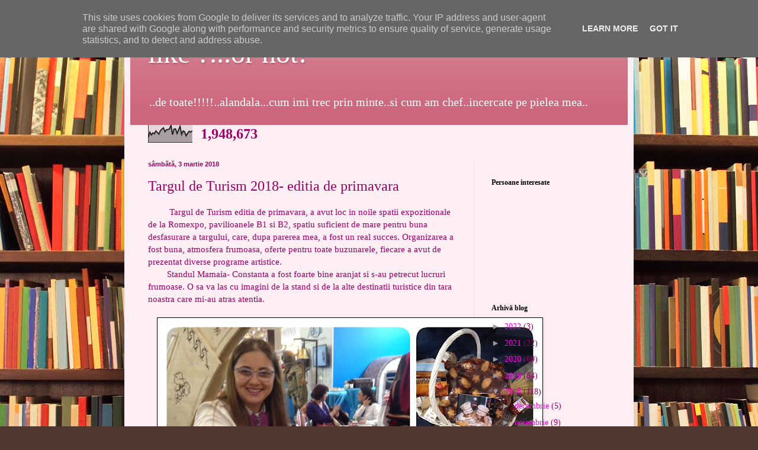

--- FILE ---
content_type: text/html; charset=UTF-8
request_url: https://www.jurnaluluneieve.ro/2018/03/targul-de-turism-2018-editia-de.html
body_size: 26314
content:
<!DOCTYPE html>
<html class='v2' dir='ltr' lang='ro'>
<head>
<link href='https://www.blogger.com/static/v1/widgets/335934321-css_bundle_v2.css' rel='stylesheet' type='text/css'/>
<meta content='width=1100' name='viewport'/>
<meta content='text/html; charset=UTF-8' http-equiv='Content-Type'/>
<meta content='blogger' name='generator'/>
<link href="https://www.jurnaluluneieve.ro/favicon.ico" rel='icon' type='image/x-icon' />
<link href="https://www.jurnaluluneieve.ro/2018/03/targul-de-turism-2018-editia-de.html" rel='canonical' />
<link rel="alternate" type="application/atom+xml" title="like ?...or not! - Atom" href="https://www.jurnaluluneieve.ro/feeds/posts/default" />
<link rel="alternate" type="application/rss+xml" title="like ?...or not! - RSS" href="https://www.jurnaluluneieve.ro/feeds/posts/default?alt=rss" />
<link rel="service.post" type="application/atom+xml" title="like ?...or not! - Atom" href="https://www.blogger.com/feeds/2767355540727953723/posts/default" />

<link rel="alternate" type="application/atom+xml" title="like ?...or not! - Atom" href="https://www.jurnaluluneieve.ro/feeds/2300113213499694047/comments/default" />
<!--Can't find substitution for tag [blog.ieCssRetrofitLinks]-->
<link href='https://blogger.googleusercontent.com/img/b/R29vZ2xl/AVvXsEhWzHEjJj2EYKXZW_t0vqIoOedRru2YnF3g7qBmWu3oS6VLLakNTsUFLBOwxPUQbFCRK48oEzCkOEYViKjfFNxxoycbRX-CbF4lTRgFo_XRxnBYJ0rzgnUbf12K4QWzSPJdpN779cg2wdL5/s640/28377991_1882136091828244_8889557893885613545_n.jpg' rel='image_src'/>
<meta content='http://www.jurnaluluneieve.ro/2018/03/targul-de-turism-2018-editia-de.html' property='og:url'/>
<meta content='Targul de Turism 2018- editia de primavara' property='og:title'/>
<meta content='         Targul de Turism editia de primavara, a avut loc in noile spatii expozitionale de la Romexpo, pavilioanele B1 si B2, spatiu suficie...' property='og:description'/>
<meta content='https://blogger.googleusercontent.com/img/b/R29vZ2xl/AVvXsEhWzHEjJj2EYKXZW_t0vqIoOedRru2YnF3g7qBmWu3oS6VLLakNTsUFLBOwxPUQbFCRK48oEzCkOEYViKjfFNxxoycbRX-CbF4lTRgFo_XRxnBYJ0rzgnUbf12K4QWzSPJdpN779cg2wdL5/w1200-h630-p-k-no-nu/28377991_1882136091828244_8889557893885613545_n.jpg' property='og:image'/>
<title>like ?...or not!: Targul de Turism 2018- editia de primavara</title>
<style id='page-skin-1' type='text/css'><!--
/*
-----------------------------------------------
Blogger Template Style
Name:     Simple
Designer: Blogger
URL:      www.blogger.com
----------------------------------------------- */
/* Content
----------------------------------------------- */
body {
font: normal normal 14px Georgia, Utopia, 'Palatino Linotype', Palatino, serif;
color: #990066;
background: #513831 url(http://themes.googleusercontent.com/image?id=1KH22PlFqsiVYxboQNAoJjYmRbw5M4REHmdJbHT5M2x9zVMGrCqwSjZvaQW_A10KPc6Il) repeat scroll top center /* Credit: luoman (http://www.istockphoto.com/googleimages.php?id=11394138&amp;platform=blogger) */;
padding: 0 40px 40px 40px;
}
html body .region-inner {
min-width: 0;
max-width: 100%;
width: auto;
}
h2 {
font-size: 22px;
}
a:link {
text-decoration:none;
color: #ff00e6;
}
a:visited {
text-decoration:none;
color: #51314a;
}
a:hover {
text-decoration:underline;
color: #ff00e6;
}
.body-fauxcolumn-outer .fauxcolumn-inner {
background: transparent none repeat scroll top left;
_background-image: none;
}
.body-fauxcolumn-outer .cap-top {
position: absolute;
z-index: 1;
height: 400px;
width: 100%;
}
.body-fauxcolumn-outer .cap-top .cap-left {
width: 100%;
background: transparent none repeat-x scroll top left;
_background-image: none;
}
.content-outer {
-moz-box-shadow: 0 0 40px rgba(0, 0, 0, .15);
-webkit-box-shadow: 0 0 5px rgba(0, 0, 0, .15);
-goog-ms-box-shadow: 0 0 10px #333333;
box-shadow: 0 0 40px rgba(0, 0, 0, .15);
margin-bottom: 1px;
}
.content-inner {
padding: 10px 10px;
}
.content-inner {
background-color: #ffeef4;
}
/* Header
----------------------------------------------- */
.header-outer {
background: #cc667c url(http://www.blogblog.com/1kt/simple/gradients_light.png) repeat-x scroll 0 -400px;
_background-image: none;
}
.Header h1 {
font: normal normal 48px Georgia, Utopia, 'Palatino Linotype', Palatino, serif;
color: #ffffff;
text-shadow: 1px 2px 3px rgba(0, 0, 0, .2);
}
.Header h1 a {
color: #ffffff;
}
.Header .description {
font-size: 140%;
color: #ffffff;
}
.header-inner .Header .titlewrapper {
padding: 22px 30px;
}
.header-inner .Header .descriptionwrapper {
padding: 0 30px;
}
/* Tabs
----------------------------------------------- */
.tabs-inner .section:first-child {
border-top: 0 solid #eedde6;
}
.tabs-inner .section:first-child ul {
margin-top: -0;
border-top: 0 solid #eedde6;
border-left: 0 solid #eedde6;
border-right: 0 solid #eedde6;
}
.tabs-inner .widget ul {
background: #ffeef4 none repeat-x scroll 0 -800px;
_background-image: none;
border-bottom: 1px solid #eedde6;
margin-top: 0;
margin-left: -30px;
margin-right: -30px;
}
.tabs-inner .widget li a {
display: inline-block;
padding: .6em 1em;
font: normal normal 16px Georgia, Utopia, 'Palatino Linotype', Palatino, serif;
color: #997788;
border-left: 1px solid #ffeef4;
border-right: 1px solid #eedde6;
}
.tabs-inner .widget li:first-child a {
border-left: none;
}
.tabs-inner .widget li.selected a, .tabs-inner .widget li a:hover {
color: #000000;
background-color: #ffeef4;
text-decoration: none;
}
/* Columns
----------------------------------------------- */
.main-outer {
border-top: 0 solid #eedde6;
}
.fauxcolumn-left-outer .fauxcolumn-inner {
border-right: 1px solid #eedde6;
}
.fauxcolumn-right-outer .fauxcolumn-inner {
border-left: 1px solid #eedde6;
}
/* Headings
----------------------------------------------- */
div.widget > h2,
div.widget h2.title {
margin: 0 0 1em 0;
font: normal bold 12px Georgia, Utopia, 'Palatino Linotype', Palatino, serif;
color: #000000;
}
/* Widgets
----------------------------------------------- */
.widget .zippy {
color: #999999;
text-shadow: 2px 2px 1px rgba(0, 0, 0, .1);
}
.widget .popular-posts ul {
list-style: none;
}
/* Posts
----------------------------------------------- */
h2.date-header {
font: normal bold 11px Arial, Tahoma, Helvetica, FreeSans, sans-serif;
}
.date-header span {
background-color: transparent;
color: #990066;
padding: inherit;
letter-spacing: inherit;
margin: inherit;
}
.main-inner {
padding-top: 30px;
padding-bottom: 30px;
}
.main-inner .column-center-inner {
padding: 0 15px;
}
.main-inner .column-center-inner .section {
margin: 0 15px;
}
.post {
margin: 0 0 25px 0;
}
h3.post-title, .comments h4 {
font: normal normal 24px Georgia, Utopia, 'Palatino Linotype', Palatino, serif;
margin: .75em 0 0;
}
.post-body {
font-size: 110%;
line-height: 1.4;
position: relative;
}
.post-body img, .post-body .tr-caption-container, .Profile img, .Image img,
.BlogList .item-thumbnail img {
padding: 2px;
background: #ffffff;
border: 1px solid #000000;
-moz-box-shadow: 1px 1px 5px rgba(0, 0, 0, .1);
-webkit-box-shadow: 1px 1px 5px rgba(0, 0, 0, .1);
box-shadow: 1px 1px 5px rgba(0, 0, 0, .1);
}
.post-body img, .post-body .tr-caption-container {
padding: 5px;
}
.post-body .tr-caption-container {
color: #990066;
}
.post-body .tr-caption-container img {
padding: 0;
background: transparent;
border: none;
-moz-box-shadow: 0 0 0 rgba(0, 0, 0, .1);
-webkit-box-shadow: 0 0 0 rgba(0, 0, 0, .1);
box-shadow: 0 0 0 rgba(0, 0, 0, .1);
}
.post-header {
margin: 0 0 1.5em;
line-height: 1.6;
font-size: 90%;
}
.post-footer {
margin: 20px -2px 0;
padding: 5px 10px;
color: #665556;
background-color: #eedde2;
border-bottom: 1px solid #eeeeee;
line-height: 1.6;
font-size: 90%;
}
#comments .comment-author {
padding-top: 1.5em;
border-top: 1px solid #eedde6;
background-position: 0 1.5em;
}
#comments .comment-author:first-child {
padding-top: 0;
border-top: none;
}
.avatar-image-container {
margin: .2em 0 0;
}
#comments .avatar-image-container img {
border: 1px solid #000000;
}
/* Comments
----------------------------------------------- */
.comments .comments-content .icon.blog-author {
background-repeat: no-repeat;
background-image: url([data-uri]);
}
.comments .comments-content .loadmore a {
border-top: 1px solid #999999;
border-bottom: 1px solid #999999;
}
.comments .comment-thread.inline-thread {
background-color: #eedde2;
}
.comments .continue {
border-top: 2px solid #999999;
}
/* Accents
---------------------------------------------- */
.section-columns td.columns-cell {
border-left: 1px solid #eedde6;
}
.blog-pager {
background: transparent none no-repeat scroll top center;
}
.blog-pager-older-link, .home-link,
.blog-pager-newer-link {
background-color: #ffeef4;
padding: 5px;
}
.footer-outer {
border-top: 0 dashed #bbbbbb;
}
/* Mobile
----------------------------------------------- */
body.mobile  {
background-size: auto;
}
.mobile .body-fauxcolumn-outer {
background: transparent none repeat scroll top left;
}
.mobile .body-fauxcolumn-outer .cap-top {
background-size: 100% auto;
}
.mobile .content-outer {
-webkit-box-shadow: 0 0 3px rgba(0, 0, 0, .15);
box-shadow: 0 0 3px rgba(0, 0, 0, .15);
}
.mobile .tabs-inner .widget ul {
margin-left: 0;
margin-right: 0;
}
.mobile .post {
margin: 0;
}
.mobile .main-inner .column-center-inner .section {
margin: 0;
}
.mobile .date-header span {
padding: 0.1em 10px;
margin: 0 -10px;
}
.mobile h3.post-title {
margin: 0;
}
.mobile .blog-pager {
background: transparent none no-repeat scroll top center;
}
.mobile .footer-outer {
border-top: none;
}
.mobile .main-inner, .mobile .footer-inner {
background-color: #ffeef4;
}
.mobile-index-contents {
color: #990066;
}
.mobile-link-button {
background-color: #ff00e6;
}
.mobile-link-button a:link, .mobile-link-button a:visited {
color: #ffffff;
}
.mobile .tabs-inner .section:first-child {
border-top: none;
}
.mobile .tabs-inner .PageList .widget-content {
background-color: #ffeef4;
color: #000000;
border-top: 1px solid #eedde6;
border-bottom: 1px solid #eedde6;
}
.mobile .tabs-inner .PageList .widget-content .pagelist-arrow {
border-left: 1px solid #eedde6;
}

--></style>
<style id='template-skin-1' type='text/css'><!--
body {
min-width: 860px;
}
.content-outer, .content-fauxcolumn-outer, .region-inner {
min-width: 860px;
max-width: 860px;
_width: 860px;
}
.main-inner .columns {
padding-left: 0px;
padding-right: 260px;
}
.main-inner .fauxcolumn-center-outer {
left: 0px;
right: 260px;
/* IE6 does not respect left and right together */
_width: expression(this.parentNode.offsetWidth -
parseInt("0px") -
parseInt("260px") + 'px');
}
.main-inner .fauxcolumn-left-outer {
width: 0px;
}
.main-inner .fauxcolumn-right-outer {
width: 260px;
}
.main-inner .column-left-outer {
width: 0px;
right: 100%;
margin-left: -0px;
}
.main-inner .column-right-outer {
width: 260px;
margin-right: -260px;
}
#layout {
min-width: 0;
}
#layout .content-outer {
min-width: 0;
width: 800px;
}
#layout .region-inner {
min-width: 0;
width: auto;
}
body#layout div.add_widget {
padding: 8px;
}
body#layout div.add_widget a {
margin-left: 32px;
}
--></style>
<style>
    body {background-image:url(http\:\/\/themes.googleusercontent.com\/image?id=1KH22PlFqsiVYxboQNAoJjYmRbw5M4REHmdJbHT5M2x9zVMGrCqwSjZvaQW_A10KPc6Il);}
    
@media (max-width: 200px) { body {background-image:url(http\:\/\/themes.googleusercontent.com\/image?id=1KH22PlFqsiVYxboQNAoJjYmRbw5M4REHmdJbHT5M2x9zVMGrCqwSjZvaQW_A10KPc6Il&options=w200);}}
@media (max-width: 400px) and (min-width: 201px) { body {background-image:url(http\:\/\/themes.googleusercontent.com\/image?id=1KH22PlFqsiVYxboQNAoJjYmRbw5M4REHmdJbHT5M2x9zVMGrCqwSjZvaQW_A10KPc6Il&options=w400);}}
@media (max-width: 800px) and (min-width: 401px) { body {background-image:url(http\:\/\/themes.googleusercontent.com\/image?id=1KH22PlFqsiVYxboQNAoJjYmRbw5M4REHmdJbHT5M2x9zVMGrCqwSjZvaQW_A10KPc6Il&options=w800);}}
@media (max-width: 1200px) and (min-width: 801px) { body {background-image:url(http\:\/\/themes.googleusercontent.com\/image?id=1KH22PlFqsiVYxboQNAoJjYmRbw5M4REHmdJbHT5M2x9zVMGrCqwSjZvaQW_A10KPc6Il&options=w1200);}}
/* Last tag covers anything over one higher than the previous max-size cap. */
@media (min-width: 1201px) { body {background-image:url(http\:\/\/themes.googleusercontent.com\/image?id=1KH22PlFqsiVYxboQNAoJjYmRbw5M4REHmdJbHT5M2x9zVMGrCqwSjZvaQW_A10KPc6Il&options=w1600);}}
  </style>
<link href='https://www.blogger.com/dyn-css/authorization.css?targetBlogID=2767355540727953723&amp;zx=337d3c3b-df1b-4653-a765-6e3a20b5c903' media='none' onload='if(media!=&#39;all&#39;)media=&#39;all&#39;' rel='stylesheet'/><noscript><link href='https://www.blogger.com/dyn-css/authorization.css?targetBlogID=2767355540727953723&amp;zx=337d3c3b-df1b-4653-a765-6e3a20b5c903' rel='stylesheet'/></noscript>
<meta name='google-adsense-platform-account' content='ca-host-pub-1556223355139109'/>
<meta name='google-adsense-platform-domain' content='blogspot.com'/>

<script type="text/javascript" language="javascript">
  // Supply ads personalization default for EEA readers
  // See https://www.blogger.com/go/adspersonalization
  adsbygoogle = window.adsbygoogle || [];
  if (typeof adsbygoogle.requestNonPersonalizedAds === 'undefined') {
    adsbygoogle.requestNonPersonalizedAds = 1;
  }
</script>


</head>
<body class='loading variant-literate'>
<div class='navbar section' id='navbar' name='Navbar'><div class='widget Navbar' data-version='1' id='Navbar1'><script type="text/javascript">
    function setAttributeOnload(object, attribute, val) {
      if(window.addEventListener) {
        window.addEventListener('load',
          function(){ object[attribute] = val; }, false);
      } else {
        window.attachEvent('onload', function(){ object[attribute] = val; });
      }
    }
  </script>
<div id="navbar-iframe-container"></div>
<script type="text/javascript" src="https://apis.google.com/js/platform.js"></script>
<script type="text/javascript">
      gapi.load("gapi.iframes:gapi.iframes.style.bubble", function() {
        if (gapi.iframes && gapi.iframes.getContext) {
          gapi.iframes.getContext().openChild({
              url: 'https://www.blogger.com/navbar/2767355540727953723?po\x3d2300113213499694047\x26origin\x3dhttp://www.jurnaluluneieve.ro',
              where: document.getElementById("navbar-iframe-container"),
              id: "navbar-iframe"
          });
        }
      });
    </script><script type="text/javascript">
(function() {
var script = document.createElement('script');
script.type = 'text/javascript';
script.src = '//pagead2.googlesyndication.com/pagead/js/google_top_exp.js';
var head = document.getElementsByTagName('head')[0];
if (head) {
head.appendChild(script);
}})();
</script>
</div></div>
<div class='body-fauxcolumns'>
<div class='fauxcolumn-outer body-fauxcolumn-outer'>
<div class='cap-top'>
<div class='cap-left'></div>
<div class='cap-right'></div>
</div>
<div class='fauxborder-left'>
<div class='fauxborder-right'></div>
<div class='fauxcolumn-inner'>
</div>
</div>
<div class='cap-bottom'>
<div class='cap-left'></div>
<div class='cap-right'></div>
</div>
</div>
</div>
<div class='content'>
<div class='content-fauxcolumns'>
<div class='fauxcolumn-outer content-fauxcolumn-outer'>
<div class='cap-top'>
<div class='cap-left'></div>
<div class='cap-right'></div>
</div>
<div class='fauxborder-left'>
<div class='fauxborder-right'></div>
<div class='fauxcolumn-inner'>
</div>
</div>
<div class='cap-bottom'>
<div class='cap-left'></div>
<div class='cap-right'></div>
</div>
</div>
</div>
<div class='content-outer'>
<div class='content-cap-top cap-top'>
<div class='cap-left'></div>
<div class='cap-right'></div>
</div>
<div class='fauxborder-left content-fauxborder-left'>
<div class='fauxborder-right content-fauxborder-right'></div>
<div class='content-inner'>
<header>
<div class='header-outer'>
<div class='header-cap-top cap-top'>
<div class='cap-left'></div>
<div class='cap-right'></div>
</div>
<div class='fauxborder-left header-fauxborder-left'>
<div class='fauxborder-right header-fauxborder-right'></div>
<div class='region-inner header-inner'>
<div class='header section' id='header' name='Antet'><div class='widget Header' data-version='1' id='Header1'>
<div id='header-inner'>
<div class='titlewrapper'>
<h1 class='title'>
<a href="https://www.jurnaluluneieve.ro/">
like ?...or not!
</a>
</h1>
</div>
<div class='descriptionwrapper'>
<p class='description'><span>..de toate!!!!!..alandala...cum imi trec prin minte..si cum am chef..incercate pe pielea mea..</span></p>
</div>
</div>
</div></div>
</div>
</div>
<div class='header-cap-bottom cap-bottom'>
<div class='cap-left'></div>
<div class='cap-right'></div>
</div>
</div>
</header>
<div class='tabs-outer'>
<div class='tabs-cap-top cap-top'>
<div class='cap-left'></div>
<div class='cap-right'></div>
</div>
<div class='fauxborder-left tabs-fauxborder-left'>
<div class='fauxborder-right tabs-fauxborder-right'></div>
<div class='region-inner tabs-inner'>
<div class='tabs section' id='crosscol' name='Coloana transversală'><div class='widget Stats' data-version='1' id='Stats1'>
<h2>Totalul afișărilor de pagină</h2>
<div class='widget-content'>
<div id='Stats1_content' style='display: none;'>
<script src='https://www.gstatic.com/charts/loader.js' type='text/javascript'></script>
<span id='Stats1_sparklinespan' style='display:inline-block; width:75px; height:30px'></span>
<span class='counter-wrapper text-counter-wrapper' id='Stats1_totalCount'>
</span>
<div class='clear'></div>
</div>
</div>
</div></div>
<div class='tabs no-items section' id='crosscol-overflow' name='Cross-Column 2'></div>
</div>
</div>
<div class='tabs-cap-bottom cap-bottom'>
<div class='cap-left'></div>
<div class='cap-right'></div>
</div>
</div>
<div class='main-outer'>
<div class='main-cap-top cap-top'>
<div class='cap-left'></div>
<div class='cap-right'></div>
</div>
<div class='fauxborder-left main-fauxborder-left'>
<div class='fauxborder-right main-fauxborder-right'></div>
<div class='region-inner main-inner'>
<div class='columns fauxcolumns'>
<div class='fauxcolumn-outer fauxcolumn-center-outer'>
<div class='cap-top'>
<div class='cap-left'></div>
<div class='cap-right'></div>
</div>
<div class='fauxborder-left'>
<div class='fauxborder-right'></div>
<div class='fauxcolumn-inner'>
</div>
</div>
<div class='cap-bottom'>
<div class='cap-left'></div>
<div class='cap-right'></div>
</div>
</div>
<div class='fauxcolumn-outer fauxcolumn-left-outer'>
<div class='cap-top'>
<div class='cap-left'></div>
<div class='cap-right'></div>
</div>
<div class='fauxborder-left'>
<div class='fauxborder-right'></div>
<div class='fauxcolumn-inner'>
</div>
</div>
<div class='cap-bottom'>
<div class='cap-left'></div>
<div class='cap-right'></div>
</div>
</div>
<div class='fauxcolumn-outer fauxcolumn-right-outer'>
<div class='cap-top'>
<div class='cap-left'></div>
<div class='cap-right'></div>
</div>
<div class='fauxborder-left'>
<div class='fauxborder-right'></div>
<div class='fauxcolumn-inner'>
</div>
</div>
<div class='cap-bottom'>
<div class='cap-left'></div>
<div class='cap-right'></div>
</div>
</div>
<!-- corrects IE6 width calculation -->
<div class='columns-inner'>
<div class='column-center-outer'>
<div class='column-center-inner'>
<div class='main section' id='main' name='Număr de telefon principal'><div class='widget Blog' data-version='1' id='Blog1'>
<div class='blog-posts hfeed'>

          <div class="date-outer">
        
<h2 class='date-header'><span>sâmbătă, 3 martie 2018</span></h2>

          <div class="date-posts">
        
<div class='post-outer'>
<div class='post hentry uncustomized-post-template' itemprop='blogPost' itemscope='itemscope' itemtype='http://schema.org/BlogPosting'>
<meta content='https://blogger.googleusercontent.com/img/b/R29vZ2xl/AVvXsEhWzHEjJj2EYKXZW_t0vqIoOedRru2YnF3g7qBmWu3oS6VLLakNTsUFLBOwxPUQbFCRK48oEzCkOEYViKjfFNxxoycbRX-CbF4lTRgFo_XRxnBYJ0rzgnUbf12K4QWzSPJdpN779cg2wdL5/s640/28377991_1882136091828244_8889557893885613545_n.jpg' itemprop='image_url'/>
<meta content='2767355540727953723' itemprop='blogId'/>
<meta content='2300113213499694047' itemprop='postId'/>
<a name='2300113213499694047'></a>
<h3 class='post-title entry-title' itemprop='name'>
Targul de Turism 2018- editia de primavara
</h3>
<div class='post-header'>
<div class='post-header-line-1'></div>
</div>
<div class='post-body entry-content' id='post-body-2300113213499694047' itemprop='description articleBody'>
&nbsp; &nbsp; &nbsp; &nbsp; &nbsp;Targul de Turism editia de primavara, a avut loc in noile spatii expozitionale de la Romexpo, pavilioanele B1 si B2, spatiu suficient de mare pentru buna desfasurare a targului, care, dupa parerea mea, a fost un real succes. Organizarea a fost buna, atmosfera frumoasa, oferte pentru toate buzunarele, fiecare a avut de prezentat diverse programe artistice.<br />
&nbsp; &nbsp; &nbsp; &nbsp; Standul Mamaia- Constanta a fost foarte bine aranjat si s-au petrecut lucruri frumoase. O sa va las cu imagini de la stand si de la alte destinatii turistice din tara noastra care mi-au atras atentia.<br />
<br />
<div class="separator" style="clear: both; text-align: center;">
<a href="https://blogger.googleusercontent.com/img/b/R29vZ2xl/AVvXsEhWzHEjJj2EYKXZW_t0vqIoOedRru2YnF3g7qBmWu3oS6VLLakNTsUFLBOwxPUQbFCRK48oEzCkOEYViKjfFNxxoycbRX-CbF4lTRgFo_XRxnBYJ0rzgnUbf12K4QWzSPJdpN779cg2wdL5/s1600/28377991_1882136091828244_8889557893885613545_n.jpg" imageanchor="1" style="margin-left: 1em; margin-right: 1em;"><img border="0" data-original-height="960" data-original-width="960" height="640" src="https://blogger.googleusercontent.com/img/b/R29vZ2xl/AVvXsEhWzHEjJj2EYKXZW_t0vqIoOedRru2YnF3g7qBmWu3oS6VLLakNTsUFLBOwxPUQbFCRK48oEzCkOEYViKjfFNxxoycbRX-CbF4lTRgFo_XRxnBYJ0rzgnUbf12K4QWzSPJdpN779cg2wdL5/s640/28377991_1882136091828244_8889557893885613545_n.jpg" width="640" /></a></div>
<br />
<div class="separator" style="clear: both; text-align: center;">
<a href="https://blogger.googleusercontent.com/img/b/R29vZ2xl/AVvXsEgxN-tQaX781ZqF-bAAJ_ONQKkwqGiJvjPL9l_dS8nl7iP1q3TB7QuJRlDM50-McWwBKbNgpx_XUXbZURIdNSEB_MmvwLvggUSn3GbWs51KejrD5FMC5qe3vltcxcIWwU35IcF8PjkWcpkB/s1600/28277214_1882135988494921_1890916213697599230_n.jpg" imageanchor="1" style="margin-left: 1em; margin-right: 1em;"><img border="0" data-original-height="960" data-original-width="960" height="640" src="https://blogger.googleusercontent.com/img/b/R29vZ2xl/AVvXsEgxN-tQaX781ZqF-bAAJ_ONQKkwqGiJvjPL9l_dS8nl7iP1q3TB7QuJRlDM50-McWwBKbNgpx_XUXbZURIdNSEB_MmvwLvggUSn3GbWs51KejrD5FMC5qe3vltcxcIWwU35IcF8PjkWcpkB/s640/28277214_1882135988494921_1890916213697599230_n.jpg" width="640" /></a></div>
<br />
<div class="separator" style="clear: both; text-align: center;">
<a href="https://blogger.googleusercontent.com/img/b/R29vZ2xl/AVvXsEgkLel_5imASvp030dwZxmEfc-6B6BVv3qTVnINougB75LIcyhs4qudRpCDM4IPOIGvo92xohOLqHMIPMAKbfHIbMLz8pmPCwII8JuFwz8yXCXXfr-Tu2CSxoYxgRsF6WahVZGlkhRmV9QX/s1600/28378400_1882135861828267_8449461965653444299_n.jpg" imageanchor="1" style="margin-left: 1em; margin-right: 1em;"><img border="0" data-original-height="960" data-original-width="960" height="640" src="https://blogger.googleusercontent.com/img/b/R29vZ2xl/AVvXsEgkLel_5imASvp030dwZxmEfc-6B6BVv3qTVnINougB75LIcyhs4qudRpCDM4IPOIGvo92xohOLqHMIPMAKbfHIbMLz8pmPCwII8JuFwz8yXCXXfr-Tu2CSxoYxgRsF6WahVZGlkhRmV9QX/s640/28378400_1882135861828267_8449461965653444299_n.jpg" width="640" /></a></div>
<br />
&nbsp; &nbsp; &nbsp; &nbsp; &nbsp; &nbsp; &nbsp; &nbsp;SkirtBike Constanta a fost la stand, fetele vor face multe evenimente frumoase anul acesta de la care nu o sa lipsesc in nici-un caz si daca sunteti la mare, va asteptam!<br />
<br />
<div class="separator" style="clear: both; text-align: center;">
<a href="https://blogger.googleusercontent.com/img/b/R29vZ2xl/AVvXsEiYfYUie2f8NU2I7-HNTGdDYAiBChsVwgOvH1FyHztCYytD0zlxbE6ukVUbTdN3zHaE-DxMsh4SzW-61PN-DuFVDzzlb8cPubHuqtT1m99T1o2W6YPYBMUtBn2P4I6r9XjYFTri181V8O1L/s1600/28279761_1882136041828249_4118313528817905333_n.jpg" imageanchor="1" style="margin-left: 1em; margin-right: 1em;"><img border="0" data-original-height="960" data-original-width="960" height="640" src="https://blogger.googleusercontent.com/img/b/R29vZ2xl/AVvXsEiYfYUie2f8NU2I7-HNTGdDYAiBChsVwgOvH1FyHztCYytD0zlxbE6ukVUbTdN3zHaE-DxMsh4SzW-61PN-DuFVDzzlb8cPubHuqtT1m99T1o2W6YPYBMUtBn2P4I6r9XjYFTri181V8O1L/s640/28279761_1882136041828249_4118313528817905333_n.jpg" width="640" /></a></div>
<br />
&nbsp; &nbsp; &nbsp;Ailis, reprezentanta etniei tatare, intr-un dans traditional emotionant. Poate nu stiti dar Dobrogea este un conglomerat etnic, sunt nu mai putin de 18 natii care traiesc in buna intelegere din cele mai vechi timpuri. Ne-au mai incantat cu dansuri etnia aromana si reprezentanta noastra.<br />
<br />
<br />
<div class="separator" style="clear: both; text-align: center;">
<a href="https://blogger.googleusercontent.com/img/b/R29vZ2xl/AVvXsEgaPhyphenhyphenv2v-HL_z70Y1CjtuyQQmODlvEIj5wjD-kusezkOgawYSmJXVsLFChPctwHrriiFT2pHIqwCjP-etbxUeNAr_NXMx8_ltIvkhTooN5JOui5a76YuL8c2CFkty_PeuR9NzmYqQxUVBX/s1600/28276517_1882135738494946_8523061778226691393_n.jpg" imageanchor="1" style="margin-left: 1em; margin-right: 1em;"><img border="0" data-original-height="960" data-original-width="960" height="640" src="https://blogger.googleusercontent.com/img/b/R29vZ2xl/AVvXsEgaPhyphenhyphenv2v-HL_z70Y1CjtuyQQmODlvEIj5wjD-kusezkOgawYSmJXVsLFChPctwHrriiFT2pHIqwCjP-etbxUeNAr_NXMx8_ltIvkhTooN5JOui5a76YuL8c2CFkty_PeuR9NzmYqQxUVBX/s640/28276517_1882135738494946_8523061778226691393_n.jpg" width="640" /></a></div>
<br />
&nbsp; &nbsp; &nbsp; &nbsp; Cafea la nisip, nu am gustat de multi multi ani. Cand eram mica, era un turc batran care facea cafea la nisip la intrarea din Piata Ovidiu, il vad si acum perfect cu ochii mintii, era imbracat cu salvari traditionali.<br />
<br />
<div class="separator" style="clear: both; text-align: center;">
<a href="https://blogger.googleusercontent.com/img/b/R29vZ2xl/AVvXsEj1uxY9k51TSRaDt18zFQXLTGu3rlVUk40ik1aA8F_8SyuixrJTX5Xj16p-nmILRmEJwz9fU2HuevlPe2HkAWoT_mtscBxJVrczYT__1aUsXDuCX0VMGpZA_g0tdt4o1ycMWvaEyuCcbzyW/s1600/28279824_1882135615161625_2836227404521106931_n.jpg" imageanchor="1" style="margin-left: 1em; margin-right: 1em;"><img border="0" data-original-height="960" data-original-width="960" height="640" src="https://blogger.googleusercontent.com/img/b/R29vZ2xl/AVvXsEj1uxY9k51TSRaDt18zFQXLTGu3rlVUk40ik1aA8F_8SyuixrJTX5Xj16p-nmILRmEJwz9fU2HuevlPe2HkAWoT_mtscBxJVrczYT__1aUsXDuCX0VMGpZA_g0tdt4o1ycMWvaEyuCcbzyW/s640/28279824_1882135615161625_2836227404521106931_n.jpg" width="640" /></a></div>
<br />
&nbsp; &nbsp; &nbsp; &nbsp; &nbsp; &nbsp; &nbsp;Taranii Dobrogeni si renumitele crame dobrogene nu puteau lipsi, a fost dever (cuvant dobrogean de influenta turceasca) mare la standurile cu vinuri, o continua inghesuiala :). Au mai participat si produsele de la Moara Veche si dulcegarii de la Cofetaria Angelo.<br />
&nbsp; &nbsp; &nbsp; &nbsp; &nbsp; &nbsp; &nbsp;TourX- a prezentat tururile de experiente dobrogene, tururi la mare cautare in sezonul care a trecut, precum si noua abordare privind inregistrarea de noi atractii pe o platforma unica pe piata.<br />
<br />
<div class="separator" style="clear: both; text-align: center;">
<a href="https://blogger.googleusercontent.com/img/b/R29vZ2xl/AVvXsEjhSxhwz6Qs7GYoLFsCLvFgxmUSoWZKICfY7GfQcXCEo0Mo3Bc43Q1SNDarM2g9q3ngUOId3f1UB8RMmxmrejLqb5qABneCyDlK5ylTJeL9-y6mgdaK6ZNRXEa0JBp1tTf_bE25-lUUT7_h/s1600/28280046_1882135915161595_5222668127876862617_n.jpg" imageanchor="1" style="margin-left: 1em; margin-right: 1em;"><img border="0" data-original-height="960" data-original-width="960" height="640" src="https://blogger.googleusercontent.com/img/b/R29vZ2xl/AVvXsEjhSxhwz6Qs7GYoLFsCLvFgxmUSoWZKICfY7GfQcXCEo0Mo3Bc43Q1SNDarM2g9q3ngUOId3f1UB8RMmxmrejLqb5qABneCyDlK5ylTJeL9-y6mgdaK6ZNRXEa0JBp1tTf_bE25-lUUT7_h/s640/28280046_1882135915161595_5222668127876862617_n.jpg" width="640" /></a></div>
<br />
<div class="separator" style="clear: both; text-align: center;">
<a href="https://blogger.googleusercontent.com/img/b/R29vZ2xl/AVvXsEi4wCDY-MnYQOQqW0uo1eUA8EwR74E5d2AE1pmyHERyzb5Dp-UtUH4h1e80jfRtHOpsm7hj_GRv5FJnz6x3ziQQgxsysdvlO7g8J-erTZr0hgiXEZx5INQFhQy7cPhJ7USUhIx4R-BsPafa/s1600/28277295_1882135611828292_6406470516202584099_n.jpg" imageanchor="1" style="margin-left: 1em; margin-right: 1em;"><img border="0" data-original-height="960" data-original-width="960" height="640" src="https://blogger.googleusercontent.com/img/b/R29vZ2xl/AVvXsEi4wCDY-MnYQOQqW0uo1eUA8EwR74E5d2AE1pmyHERyzb5Dp-UtUH4h1e80jfRtHOpsm7hj_GRv5FJnz6x3ziQQgxsysdvlO7g8J-erTZr0hgiXEZx5INQFhQy7cPhJ7USUhIx4R-BsPafa/s640/28277295_1882135611828292_6406470516202584099_n.jpg" width="640" /></a></div>
<br />
<div class="separator" style="clear: both; text-align: center;">
<a href="https://blogger.googleusercontent.com/img/b/R29vZ2xl/AVvXsEgKqIsX077TbAxEY4z_iosOxYanIQGSTP6WX5jKWhDAbPXhFCpE2L54KO22ldpqJvJWv_X6bzYifI6v96swhXNAGzTeWGXNDahjGS8MZ1e14DRD9qpKzk42Xa2ZOnwEMNIti5zZhTcpq89K/s1600/28378872_1882135855161601_8172138230807623231_n.jpg" imageanchor="1" style="margin-left: 1em; margin-right: 1em;"><img border="0" data-original-height="960" data-original-width="960" height="640" src="https://blogger.googleusercontent.com/img/b/R29vZ2xl/AVvXsEgKqIsX077TbAxEY4z_iosOxYanIQGSTP6WX5jKWhDAbPXhFCpE2L54KO22ldpqJvJWv_X6bzYifI6v96swhXNAGzTeWGXNDahjGS8MZ1e14DRD9qpKzk42Xa2ZOnwEMNIti5zZhTcpq89K/s640/28378872_1882135855161601_8172138230807623231_n.jpg" width="640" /></a></div>
&nbsp; &nbsp; <br />
&nbsp; &nbsp; &nbsp;Pastravaria doamnei Nina din Bistrita, cu bunatatile aferente... nu mai zic ce gust are zacusca cu pastrav afumat si dulceturile!<br />
<br />
<div class="separator" style="clear: both; text-align: center;">
<a href="https://blogger.googleusercontent.com/img/b/R29vZ2xl/AVvXsEj_1ug1RHnqYy8hh7PNQqR8mDl-t92MX5VwctRK2zoJmdcuKAcmjMShotSQI80mAhUiSo0fqv_-BEY7iwcfHFcjHdtZERZAJIJ3zUNLA3EwP6ofOxWVXxNy5mfO-POqkInxcLGHhNDeiMos/s1600/28168567_1882135625161624_5845504694751428386_n.jpg" imageanchor="1" style="margin-left: 1em; margin-right: 1em;"><img border="0" data-original-height="960" data-original-width="960" height="640" src="https://blogger.googleusercontent.com/img/b/R29vZ2xl/AVvXsEj_1ug1RHnqYy8hh7PNQqR8mDl-t92MX5VwctRK2zoJmdcuKAcmjMShotSQI80mAhUiSo0fqv_-BEY7iwcfHFcjHdtZERZAJIJ3zUNLA3EwP6ofOxWVXxNy5mfO-POqkInxcLGHhNDeiMos/s640/28168567_1882135625161624_5845504694751428386_n.jpg" width="640" /></a></div>
<div class="separator" style="clear: both; text-align: center;">
<a href="https://blogger.googleusercontent.com/img/b/R29vZ2xl/AVvXsEjOBuc4L91pBqGC6wCwZMiWQI7p-0rEbC-VC6OrlM6C-_J7FqBF7RXKSwEslkyls8vWRxjVpm6GuTOwqZ5IjQlEYpmnuJVaC0CuVPQSqSXKm1REGXaW0e6_V64E7kxDvmljzM3MKsEDPGz5/s1600/28276686_1882136255161561_7390827344486251018_n.jpg" imageanchor="1" style="margin-left: 1em; margin-right: 1em;"><img border="0" data-original-height="960" data-original-width="960" height="640" src="https://blogger.googleusercontent.com/img/b/R29vZ2xl/AVvXsEjOBuc4L91pBqGC6wCwZMiWQI7p-0rEbC-VC6OrlM6C-_J7FqBF7RXKSwEslkyls8vWRxjVpm6GuTOwqZ5IjQlEYpmnuJVaC0CuVPQSqSXKm1REGXaW0e6_V64E7kxDvmljzM3MKsEDPGz5/s640/28276686_1882136255161561_7390827344486251018_n.jpg" width="640" /></a></div>
<br />
<div class="separator" style="clear: both; text-align: center;">
<a href="https://blogger.googleusercontent.com/img/b/R29vZ2xl/AVvXsEjlm6uYFcmds_JGkvWJVjb_zFXrvpqdz8uyUTXFAF7DdD2tgwP1x3QncFri3963sLsB52x4kEEj_X8fl6zaDeYvmjR0HgOdrWpvWDdPV3lZUBqIF-ET-p7A4gGf4PmMT3h7kWJhxBHNlU7J/s1600/28471932_1882136291828224_4297026963147127199_n.jpg" imageanchor="1" style="margin-left: 1em; margin-right: 1em;"><img border="0" data-original-height="960" data-original-width="960" height="640" src="https://blogger.googleusercontent.com/img/b/R29vZ2xl/AVvXsEjlm6uYFcmds_JGkvWJVjb_zFXrvpqdz8uyUTXFAF7DdD2tgwP1x3QncFri3963sLsB52x4kEEj_X8fl6zaDeYvmjR0HgOdrWpvWDdPV3lZUBqIF-ET-p7A4gGf4PmMT3h7kWJhxBHNlU7J/s640/28471932_1882136291828224_4297026963147127199_n.jpg" width="640" /></a></div>
&nbsp; &nbsp; &nbsp; &nbsp; <br />
&nbsp; &nbsp; &nbsp; &nbsp; &nbsp; &nbsp; &nbsp; Maramuresul nu putea lipsi, nici ouale incondeiate...Maramuresul, tinut de basm, tinut de poveste...<br />
<br />
<div class="separator" style="clear: both; text-align: center;">
<a href="https://blogger.googleusercontent.com/img/b/R29vZ2xl/AVvXsEhYE7bfdA-5wcwr7_Rc9W39zcajwrg2oQOiPWUQwhmj8Neh1oGDPoa8Ik3QZAC5yujGp1thnU5UUvqQzjM_a-mUmJZLOc6G6v1t7-9axCEria29HQU5Xr_UuKYndfKakC1GyolONxFhY_u7/s1600/28276550_1882136195161567_6812458446787477306_n.jpg" imageanchor="1" style="margin-left: 1em; margin-right: 1em;"><img border="0" data-original-height="960" data-original-width="960" height="640" src="https://blogger.googleusercontent.com/img/b/R29vZ2xl/AVvXsEhYE7bfdA-5wcwr7_Rc9W39zcajwrg2oQOiPWUQwhmj8Neh1oGDPoa8Ik3QZAC5yujGp1thnU5UUvqQzjM_a-mUmJZLOc6G6v1t7-9axCEria29HQU5Xr_UuKYndfKakC1GyolONxFhY_u7/s640/28276550_1882136195161567_6812458446787477306_n.jpg" width="640" /></a></div>
<br />
<div class="separator" style="clear: both; text-align: center;">
<a href="https://blogger.googleusercontent.com/img/b/R29vZ2xl/AVvXsEg9x1kTodO7iorOcerDyobeH_tM4LLAmKgAXw4IieOUKS7yYBPOsSHyWle_81XYfcUipagblPt06_qYTpsTQwwS4IwmTK76iFVhEineL0XXasn3tiJ3NnjmUlRB5e-A3AJIQCYtQgAD_9ew/s1600/28277148_1882135661828287_8605124384872101738_n.jpg" imageanchor="1" style="margin-left: 1em; margin-right: 1em;"><img border="0" data-original-height="960" data-original-width="960" height="640" src="https://blogger.googleusercontent.com/img/b/R29vZ2xl/AVvXsEg9x1kTodO7iorOcerDyobeH_tM4LLAmKgAXw4IieOUKS7yYBPOsSHyWle_81XYfcUipagblPt06_qYTpsTQwwS4IwmTK76iFVhEineL0XXasn3tiJ3NnjmUlRB5e-A3AJIQCYtQgAD_9ew/s640/28277148_1882135661828287_8605124384872101738_n.jpg" width="640" /></a></div>
<br />
&nbsp; &nbsp; &nbsp; &nbsp; &nbsp; &nbsp; Standul meu preferat, cel al Moldovei lui Creanga, cu pupaza lui cu tot, cu soba cu smotocei unde se jucau matele pana crapau, cu ceaslovul sfatos... toate sub privirile marelui domnitor! O sa ajung sigur vara aceasta in tinuturile de poveste!<br />
<br />
<div class="separator" style="clear: both; text-align: center;">
<a href="https://blogger.googleusercontent.com/img/b/R29vZ2xl/AVvXsEgfzjufrHkydqBFrrqFF8cUnhahHAyjx3CIQtXMrTj61Vm3uuTAPDsl9o47eAgRUJrWquPwd0It_eugoiYmnkL9SAcMo-XkJ8ZW5zwV-HAFZY5pZ9tFypJ_IXqaghuSO__ApGzhn71h6Oxl/s1600/28378776_1882135755161611_2253507731439961086_n.jpg" imageanchor="1" style="margin-left: 1em; margin-right: 1em;"><img border="0" data-original-height="960" data-original-width="960" height="640" src="https://blogger.googleusercontent.com/img/b/R29vZ2xl/AVvXsEgfzjufrHkydqBFrrqFF8cUnhahHAyjx3CIQtXMrTj61Vm3uuTAPDsl9o47eAgRUJrWquPwd0It_eugoiYmnkL9SAcMo-XkJ8ZW5zwV-HAFZY5pZ9tFypJ_IXqaghuSO__ApGzhn71h6Oxl/s640/28378776_1882135755161611_2253507731439961086_n.jpg" width="640" /></a></div>
<br />
<div class="separator" style="clear: both; text-align: center;">
<a href="https://blogger.googleusercontent.com/img/b/R29vZ2xl/AVvXsEjELdDdt79qdCNTavQoZLmiHNoYcmzBwS0gR3sH15nBlFJLOZ0ceCjhvuorhCyFvXSRplXvtwKZLjHj9UdGqbV2L2206GRlDpHuQdywNs4_8N2z9f4QCU_USYoZkL5G9QlB9_PBiOva7k_B/s1600/28467750_1882135765161610_5762581871907122614_n.jpg" imageanchor="1" style="margin-left: 1em; margin-right: 1em;"><img border="0" data-original-height="960" data-original-width="960" height="640" src="https://blogger.googleusercontent.com/img/b/R29vZ2xl/AVvXsEjELdDdt79qdCNTavQoZLmiHNoYcmzBwS0gR3sH15nBlFJLOZ0ceCjhvuorhCyFvXSRplXvtwKZLjHj9UdGqbV2L2206GRlDpHuQdywNs4_8N2z9f4QCU_USYoZkL5G9QlB9_PBiOva7k_B/s640/28467750_1882135765161610_5762581871907122614_n.jpg" width="640" /></a></div>
<br />
&nbsp; &nbsp; Un pic mai aproape de noi, portul lipovenesc minunat incrustat cu perlute...sarafanul sau iubca, cum se numeste, larga si lunga pana la glezne.<br />
<br />
<div class="separator" style="clear: both; text-align: center;">
<a href="https://blogger.googleusercontent.com/img/b/R29vZ2xl/AVvXsEjlEmlzeyk1tH1fFdmV9erEGsb398VRTJf8HGJ7K_Mi8W8lCoXXTVWbutRDU8OeU6v4QIijQ5w-Zv2q4vO0ywVbgbVNIi7OejO5jWEiUCYUkErZZIM-M2L-vHWvc0DCErQFq9x83WaBfx_7/s1600/28279687_1882136115161575_228602874911745788_n.jpg" imageanchor="1" style="margin-left: 1em; margin-right: 1em;"><img border="0" data-original-height="960" data-original-width="960" height="640" src="https://blogger.googleusercontent.com/img/b/R29vZ2xl/AVvXsEjlEmlzeyk1tH1fFdmV9erEGsb398VRTJf8HGJ7K_Mi8W8lCoXXTVWbutRDU8OeU6v4QIijQ5w-Zv2q4vO0ywVbgbVNIi7OejO5jWEiUCYUkErZZIM-M2L-vHWvc0DCErQFq9x83WaBfx_7/s640/28279687_1882136115161575_228602874911745788_n.jpg" width="640" /></a></div>
<br />
&nbsp; &nbsp; &nbsp; Razesul cu bunatatile lui... am gustat un salam de casa excelent cu dulceata de merisoare si oua de prepelita murate... hmmm... mergem in vizita neaparat!<br />
<br />
<div class="separator" style="clear: both; text-align: center;">
<a href="https://blogger.googleusercontent.com/img/b/R29vZ2xl/AVvXsEjnfSCosfzk-obCOvhkQqflfwQ7nrxASANjmi8lTUorY_Wuo3eKR5v2UIGvvOoDw24t2diUDn6Kqiol9ZNt-HzrHSybhs7QYblCsZ-PJDn_QHAMw4Q91UtV2PdTX4c91SRsmK9AfSV5VcFb/s1600/28468586_1882135758494944_7001005406507468582_n.jpg" imageanchor="1" style="margin-left: 1em; margin-right: 1em;"><img border="0" data-original-height="960" data-original-width="960" height="640" src="https://blogger.googleusercontent.com/img/b/R29vZ2xl/AVvXsEjnfSCosfzk-obCOvhkQqflfwQ7nrxASANjmi8lTUorY_Wuo3eKR5v2UIGvvOoDw24t2diUDn6Kqiol9ZNt-HzrHSybhs7QYblCsZ-PJDn_QHAMw4Q91UtV2PdTX4c91SRsmK9AfSV5VcFb/s640/28468586_1882135758494944_7001005406507468582_n.jpg" width="640" /></a></div>
<br />
&nbsp; &nbsp; &nbsp; &nbsp; &nbsp; &nbsp;Una peste alta, au fost 4 zile excelente, o experienta pentru mine ca reprezentant dobrogean, am invatat, simtit, gustat, pipait si trait frumoase experiente.<br />
&nbsp; &nbsp; &nbsp; &nbsp; &nbsp; &nbsp; &nbsp; &nbsp; &nbsp; Avem o tara minunata de care trebuie sa avem mare grija! Sunteti de acord, nu?
<div style='clear: both;'></div>
</div>
<div class='post-footer'>
<div class='post-footer-line post-footer-line-1'>
<span class='post-author vcard'>
Publicat de
<span class='fn' itemprop='author' itemscope='itemscope' itemtype='http://schema.org/Person'>
<meta content='https://www.blogger.com/profile/09501794423976027927' itemprop='url'/>
<a class='g-profile' href='https://www.blogger.com/profile/09501794423976027927' rel='author' title='author profile'>
<span itemprop='name'>coco</span>
</a>
</span>
</span>
<span class='post-timestamp'>
la
<meta content='http://www.jurnaluluneieve.ro/2018/03/targul-de-turism-2018-editia-de.html' itemprop='url'/>
<a class='timestamp-link' href="https://www.jurnaluluneieve.ro/2018/03/targul-de-turism-2018-editia-de.html" rel='bookmark' title='permanent link'><abbr class='published' itemprop='datePublished' title='2018-03-03T21:02:00+02:00'>9:02:00 p.m.</abbr></a>
</span>
<span class='post-comment-link'>
</span>
<span class='post-icons'>
<span class='item-action'>
<a href='https://www.blogger.com/email-post/2767355540727953723/2300113213499694047' title='Trimiteți postarea prin e-mail'>
<img alt='' class='icon-action' height='13' src='https://resources.blogblog.com/img/icon18_email.gif' width='18'/>
</a>
</span>
<span class='item-control blog-admin pid-753326754'>
<a href='https://www.blogger.com/post-edit.g?blogID=2767355540727953723&postID=2300113213499694047&from=pencil' title='Editați postarea'>
<img alt='' class='icon-action' height='18' src='https://resources.blogblog.com/img/icon18_edit_allbkg.gif' width='18'/>
</a>
</span>
</span>
<div class='post-share-buttons goog-inline-block'>
<a class='goog-inline-block share-button sb-email' href='https://www.blogger.com/share-post.g?blogID=2767355540727953723&postID=2300113213499694047&target=email' target='_blank' title='Trimiteți  prin e-mail
'><span class='share-button-link-text'>Trimiteți  prin e-mail
</span></a><a class='goog-inline-block share-button sb-blog' href='https://www.blogger.com/share-post.g?blogID=2767355540727953723&postID=2300113213499694047&target=blog' onclick='window.open(this.href, "_blank", "height=270,width=475"); return false;' target='_blank' title='Postați pe blog!'><span class='share-button-link-text'>Postați pe blog!</span></a><a class='goog-inline-block share-button sb-twitter' href='https://www.blogger.com/share-post.g?blogID=2767355540727953723&postID=2300113213499694047&target=twitter' target='_blank' title='Trimiteți pe X'><span class='share-button-link-text'>Trimiteți pe X</span></a><a class='goog-inline-block share-button sb-facebook' href='https://www.blogger.com/share-post.g?blogID=2767355540727953723&postID=2300113213499694047&target=facebook' onclick='window.open(this.href, "_blank", "height=430,width=640"); return false;' target='_blank' title='Distribuiți pe Facebook'><span class='share-button-link-text'>Distribuiți pe Facebook</span></a><a class='goog-inline-block share-button sb-pinterest' href='https://www.blogger.com/share-post.g?blogID=2767355540727953723&postID=2300113213499694047&target=pinterest' target='_blank' title='Trimiteți către Pinterest'><span class='share-button-link-text'>Trimiteți către Pinterest</span></a>
</div>
</div>
<div class='post-footer-line post-footer-line-2'>
<span class='post-labels'>
</span>
</div>
<div class='post-footer-line post-footer-line-3'>
<span class='post-location'>
</span>
</div>
</div>
</div>
<div class='comments' id='comments'>
<a name='comments'></a>
<h4>22 de comentarii:</h4>
<div class='comments-content'>
<script async='async' src='' type='text/javascript'></script>
<script type='text/javascript'>
    (function() {
      var items = null;
      var msgs = null;
      var config = {};

// <![CDATA[
      var cursor = null;
      if (items && items.length > 0) {
        cursor = parseInt(items[items.length - 1].timestamp) + 1;
      }

      var bodyFromEntry = function(entry) {
        var text = (entry &&
                    ((entry.content && entry.content.$t) ||
                     (entry.summary && entry.summary.$t))) ||
            '';
        if (entry && entry.gd$extendedProperty) {
          for (var k in entry.gd$extendedProperty) {
            if (entry.gd$extendedProperty[k].name == 'blogger.contentRemoved') {
              return '<span class="deleted-comment">' + text + '</span>';
            }
          }
        }
        return text;
      }

      var parse = function(data) {
        cursor = null;
        var comments = [];
        if (data && data.feed && data.feed.entry) {
          for (var i = 0, entry; entry = data.feed.entry[i]; i++) {
            var comment = {};
            // comment ID, parsed out of the original id format
            var id = /blog-(\d+).post-(\d+)/.exec(entry.id.$t);
            comment.id = id ? id[2] : null;
            comment.body = bodyFromEntry(entry);
            comment.timestamp = Date.parse(entry.published.$t) + '';
            if (entry.author && entry.author.constructor === Array) {
              var auth = entry.author[0];
              if (auth) {
                comment.author = {
                  name: (auth.name ? auth.name.$t : undefined),
                  profileUrl: (auth.uri ? auth.uri.$t : undefined),
                  avatarUrl: (auth.gd$image ? auth.gd$image.src : undefined)
                };
              }
            }
            if (entry.link) {
              if (entry.link[2]) {
                comment.link = comment.permalink = entry.link[2].href;
              }
              if (entry.link[3]) {
                var pid = /.*comments\/default\/(\d+)\?.*/.exec(entry.link[3].href);
                if (pid && pid[1]) {
                  comment.parentId = pid[1];
                }
              }
            }
            comment.deleteclass = 'item-control blog-admin';
            if (entry.gd$extendedProperty) {
              for (var k in entry.gd$extendedProperty) {
                if (entry.gd$extendedProperty[k].name == 'blogger.itemClass') {
                  comment.deleteclass += ' ' + entry.gd$extendedProperty[k].value;
                } else if (entry.gd$extendedProperty[k].name == 'blogger.displayTime') {
                  comment.displayTime = entry.gd$extendedProperty[k].value;
                }
              }
            }
            comments.push(comment);
          }
        }
        return comments;
      };

      var paginator = function(callback) {
        if (hasMore()) {
          var url = config.feed + '?alt=json&v=2&orderby=published&reverse=false&max-results=50';
          if (cursor) {
            url += '&published-min=' + new Date(cursor).toISOString();
          }
          window.bloggercomments = function(data) {
            var parsed = parse(data);
            cursor = parsed.length < 50 ? null
                : parseInt(parsed[parsed.length - 1].timestamp) + 1
            callback(parsed);
            window.bloggercomments = null;
          }
          url += '&callback=bloggercomments';
          var script = document.createElement('script');
          script.type = 'text/javascript';
          script.src = url;
          document.getElementsByTagName('head')[0].appendChild(script);
        }
      };
      var hasMore = function() {
        return !!cursor;
      };
      var getMeta = function(key, comment) {
        if ('iswriter' == key) {
          var matches = !!comment.author
              && comment.author.name == config.authorName
              && comment.author.profileUrl == config.authorUrl;
          return matches ? 'true' : '';
        } else if ('deletelink' == key) {
          return config.baseUri + '/comment/delete/'
               + config.blogId + '/' + comment.id;
        } else if ('deleteclass' == key) {
          return comment.deleteclass;
        }
        return '';
      };

      var replybox = null;
      var replyUrlParts = null;
      var replyParent = undefined;

      var onReply = function(commentId, domId) {
        if (replybox == null) {
          // lazily cache replybox, and adjust to suit this style:
          replybox = document.getElementById('comment-editor');
          if (replybox != null) {
            replybox.height = '250px';
            replybox.style.display = 'block';
            replyUrlParts = replybox.src.split('#');
          }
        }
        if (replybox && (commentId !== replyParent)) {
          replybox.src = '';
          document.getElementById(domId).insertBefore(replybox, null);
          replybox.src = replyUrlParts[0]
              + (commentId ? '&parentID=' + commentId : '')
              + '#' + replyUrlParts[1];
          replyParent = commentId;
        }
      };

      var hash = (window.location.hash || '#').substring(1);
      var startThread, targetComment;
      if (/^comment-form_/.test(hash)) {
        startThread = hash.substring('comment-form_'.length);
      } else if (/^c[0-9]+$/.test(hash)) {
        targetComment = hash.substring(1);
      }

      // Configure commenting API:
      var configJso = {
        'maxDepth': config.maxThreadDepth
      };
      var provider = {
        'id': config.postId,
        'data': items,
        'loadNext': paginator,
        'hasMore': hasMore,
        'getMeta': getMeta,
        'onReply': onReply,
        'rendered': true,
        'initComment': targetComment,
        'initReplyThread': startThread,
        'config': configJso,
        'messages': msgs
      };

      var render = function() {
        if (window.goog && window.goog.comments) {
          var holder = document.getElementById('comment-holder');
          window.goog.comments.render(holder, provider);
        }
      };

      // render now, or queue to render when library loads:
      if (window.goog && window.goog.comments) {
        render();
      } else {
        window.goog = window.goog || {};
        window.goog.comments = window.goog.comments || {};
        window.goog.comments.loadQueue = window.goog.comments.loadQueue || [];
        window.goog.comments.loadQueue.push(render);
      }
    })();
// ]]>
  </script>
<div id='comment-holder'>
<div class="comment-thread toplevel-thread"><ol id="top-ra"><li class="comment" id="c6016335435752727411"><div class="avatar-image-container"><img src="//www.blogger.com/img/blogger_logo_round_35.png" alt=""/></div><div class="comment-block"><div class="comment-header"><cite class="user"><a href="https://www.blogger.com/profile/05171860731928119248" rel="nofollow">Bratu Gabriela</a></cite><span class="icon user "></span><span class="datetime secondary-text"><a rel="nofollow" href="https://www.jurnaluluneieve.ro/2018/03/targul-de-turism-2018-editia-de.html?showComment=1520107976365#c6016335435752727411">martie 03, 2018</a></span></div><p class="comment-content">total de acord! fiecare zona are farmecul ei si merita vizitata!</p><span class="comment-actions secondary-text"><a class="comment-reply" target="_self" data-comment-id="6016335435752727411">Răspundeți</a><span class="item-control blog-admin blog-admin pid-1063381573"><a target="_self" href="https://www.blogger.com/comment/delete/2767355540727953723/6016335435752727411">Ștergere</a></span></span></div><div class="comment-replies"><div id="c6016335435752727411-rt" class="comment-thread inline-thread hidden"><span class="thread-toggle thread-expanded"><span class="thread-arrow"></span><span class="thread-count"><a target="_self">Răspunsuri</a></span></span><ol id="c6016335435752727411-ra" class="thread-chrome thread-expanded"><div></div><div id="c6016335435752727411-continue" class="continue"><a class="comment-reply" target="_self" data-comment-id="6016335435752727411">Răspundeți</a></div></ol></div></div><div class="comment-replybox-single" id="c6016335435752727411-ce"></div></li><li class="comment" id="c3419443957182697869"><div class="avatar-image-container"><img src="//www.blogger.com/img/blogger_logo_round_35.png" alt=""/></div><div class="comment-block"><div class="comment-header"><cite class="user"><a href="https://www.blogger.com/profile/13984904263782821925" rel="nofollow">Oana</a></cite><span class="icon user "></span><span class="datetime secondary-text"><a rel="nofollow" href="https://www.jurnaluluneieve.ro/2018/03/targul-de-turism-2018-editia-de.html?showComment=1520108619204#c3419443957182697869">martie 03, 2018</a></span></div><p class="comment-content">Foarte frumos eveniment.</p><span class="comment-actions secondary-text"><a class="comment-reply" target="_self" data-comment-id="3419443957182697869">Răspundeți</a><span class="item-control blog-admin blog-admin pid-1635245794"><a target="_self" href="https://www.blogger.com/comment/delete/2767355540727953723/3419443957182697869">Ștergere</a></span></span></div><div class="comment-replies"><div id="c3419443957182697869-rt" class="comment-thread inline-thread hidden"><span class="thread-toggle thread-expanded"><span class="thread-arrow"></span><span class="thread-count"><a target="_self">Răspunsuri</a></span></span><ol id="c3419443957182697869-ra" class="thread-chrome thread-expanded"><div></div><div id="c3419443957182697869-continue" class="continue"><a class="comment-reply" target="_self" data-comment-id="3419443957182697869">Răspundeți</a></div></ol></div></div><div class="comment-replybox-single" id="c3419443957182697869-ce"></div></li><li class="comment" id="c8442199539319422753"><div class="avatar-image-container"><img src="//www.blogger.com/img/blogger_logo_round_35.png" alt=""/></div><div class="comment-block"><div class="comment-header"><cite class="user"><a href="https://www.blogger.com/profile/00002681197811905600" rel="nofollow">Adriana Ivan</a></cite><span class="icon user "></span><span class="datetime secondary-text"><a rel="nofollow" href="https://www.jurnaluluneieve.ro/2018/03/targul-de-turism-2018-editia-de.html?showComment=1520109945823#c8442199539319422753">martie 03, 2018</a></span></div><p class="comment-content">Hmmm... Mi-ai făcut dor de cafea la nisip. </p><span class="comment-actions secondary-text"><a class="comment-reply" target="_self" data-comment-id="8442199539319422753">Răspundeți</a><span class="item-control blog-admin blog-admin pid-807348319"><a target="_self" href="https://www.blogger.com/comment/delete/2767355540727953723/8442199539319422753">Ștergere</a></span></span></div><div class="comment-replies"><div id="c8442199539319422753-rt" class="comment-thread inline-thread hidden"><span class="thread-toggle thread-expanded"><span class="thread-arrow"></span><span class="thread-count"><a target="_self">Răspunsuri</a></span></span><ol id="c8442199539319422753-ra" class="thread-chrome thread-expanded"><div></div><div id="c8442199539319422753-continue" class="continue"><a class="comment-reply" target="_self" data-comment-id="8442199539319422753">Răspundeți</a></div></ol></div></div><div class="comment-replybox-single" id="c8442199539319422753-ce"></div></li><li class="comment" id="c6396523433947524494"><div class="avatar-image-container"><img src="//blogger.googleusercontent.com/img/b/R29vZ2xl/AVvXsEgY_MDgz0cmjRuiv0luT-LMMAxpSlQitOGqYSKHMKM_XwOcAXWCfp9UmK5A_PcqzN74vpSdFVQHmEDoWppFJ3NKejtDd-ceL7bVxjWFhMBbqq8QnEVPphIdnYSRGmPyIw/s45-c/*" alt=""/></div><div class="comment-block"><div class="comment-header"><cite class="user"><a href="https://www.blogger.com/profile/01794525783358103048" rel="nofollow">Floarea bunica</a></cite><span class="icon user "></span><span class="datetime secondary-text"><a rel="nofollow" href="https://www.jurnaluluneieve.ro/2018/03/targul-de-turism-2018-editia-de.html?showComment=1520111807931#c6396523433947524494">martie 03, 2018</a></span></div><p class="comment-content">Da ,Coco numai ca noi cei mici nu putem face prea mult,chiar daca suntem multi.Noapte buna!</p><span class="comment-actions secondary-text"><a class="comment-reply" target="_self" data-comment-id="6396523433947524494">Răspundeți</a><span class="item-control blog-admin blog-admin pid-608528013"><a target="_self" href="https://www.blogger.com/comment/delete/2767355540727953723/6396523433947524494">Ștergere</a></span></span></div><div class="comment-replies"><div id="c6396523433947524494-rt" class="comment-thread inline-thread hidden"><span class="thread-toggle thread-expanded"><span class="thread-arrow"></span><span class="thread-count"><a target="_self">Răspunsuri</a></span></span><ol id="c6396523433947524494-ra" class="thread-chrome thread-expanded"><div></div><div id="c6396523433947524494-continue" class="continue"><a class="comment-reply" target="_self" data-comment-id="6396523433947524494">Răspundeți</a></div></ol></div></div><div class="comment-replybox-single" id="c6396523433947524494-ce"></div></li><li class="comment" id="c8598665692960988531"><div class="avatar-image-container"><img src="//blogger.googleusercontent.com/img/b/R29vZ2xl/AVvXsEiuZl6yZQnfEhpBDn5rScHWIio35Rwzl0WtDiJPknqnDmmx7B5ExA7odFgj7sJ8h7qhrQqpAPBi0h3CimQUbd7DbftzwDpWD360EGEb-dhXHQ-MLS8W5AxgetLTv5h7gA/s45-c/IMG_20171029_123752.jpg" alt=""/></div><div class="comment-block"><div class="comment-header"><cite class="user"><a href="https://www.blogger.com/profile/03310390931538199451" rel="nofollow">Laura</a></cite><span class="icon user "></span><span class="datetime secondary-text"><a rel="nofollow" href="https://www.jurnaluluneieve.ro/2018/03/targul-de-turism-2018-editia-de.html?showComment=1520112646022#c8598665692960988531">martie 03, 2018</a></span></div><p class="comment-content">Super!</p><span class="comment-actions secondary-text"><a class="comment-reply" target="_self" data-comment-id="8598665692960988531">Răspundeți</a><span class="item-control blog-admin blog-admin pid-1144003168"><a target="_self" href="https://www.blogger.com/comment/delete/2767355540727953723/8598665692960988531">Ștergere</a></span></span></div><div class="comment-replies"><div id="c8598665692960988531-rt" class="comment-thread inline-thread hidden"><span class="thread-toggle thread-expanded"><span class="thread-arrow"></span><span class="thread-count"><a target="_self">Răspunsuri</a></span></span><ol id="c8598665692960988531-ra" class="thread-chrome thread-expanded"><div></div><div id="c8598665692960988531-continue" class="continue"><a class="comment-reply" target="_self" data-comment-id="8598665692960988531">Răspundeți</a></div></ol></div></div><div class="comment-replybox-single" id="c8598665692960988531-ce"></div></li><li class="comment" id="c522157397036175982"><div class="avatar-image-container"><img src="//www.blogger.com/img/blogger_logo_round_35.png" alt=""/></div><div class="comment-block"><div class="comment-header"><cite class="user"><a href="https://www.blogger.com/profile/12462581098103027365" rel="nofollow">Doina Racoti</a></cite><span class="icon user "></span><span class="datetime secondary-text"><a rel="nofollow" href="https://www.jurnaluluneieve.ro/2018/03/targul-de-turism-2018-editia-de.html?showComment=1520115036148#c522157397036175982">martie 04, 2018</a></span></div><p class="comment-content">Cafea la nisim, de cand n-am mai vazut asa ceva, din liceu, cred. Anul acesta vreau sa ajung in Maramures.</p><span class="comment-actions secondary-text"><a class="comment-reply" target="_self" data-comment-id="522157397036175982">Răspundeți</a><span class="item-control blog-admin blog-admin pid-399784327"><a target="_self" href="https://www.blogger.com/comment/delete/2767355540727953723/522157397036175982">Ștergere</a></span></span></div><div class="comment-replies"><div id="c522157397036175982-rt" class="comment-thread inline-thread hidden"><span class="thread-toggle thread-expanded"><span class="thread-arrow"></span><span class="thread-count"><a target="_self">Răspunsuri</a></span></span><ol id="c522157397036175982-ra" class="thread-chrome thread-expanded"><div></div><div id="c522157397036175982-continue" class="continue"><a class="comment-reply" target="_self" data-comment-id="522157397036175982">Răspundeți</a></div></ol></div></div><div class="comment-replybox-single" id="c522157397036175982-ce"></div></li><li class="comment" id="c4939412591493602586"><div class="avatar-image-container"><img src="//blogger.googleusercontent.com/img/b/R29vZ2xl/AVvXsEhmHqqHTJ8ci388OBWdPoQIJU9uxM6TILEZElyjF3k4_l7rPo9rt53qaqtKgPbcIyvKP2sydIe_gNN9KosNblJ6VH4nT08dn_yj7sw-3DY_zKBMPcWI9DrFrTdM5v2q2bU/s45-c/31900319816_5ea8e4e45e.jpg" alt=""/></div><div class="comment-block"><div class="comment-header"><cite class="user"><a href="https://www.blogger.com/profile/13685004267760379771" rel="nofollow">bydee-make-up</a></cite><span class="icon user "></span><span class="datetime secondary-text"><a rel="nofollow" href="https://www.jurnaluluneieve.ro/2018/03/targul-de-turism-2018-editia-de.html?showComment=1520143987330#c4939412591493602586">martie 04, 2018</a></span></div><p class="comment-content">Dobrogea e pe lista mea si tare mult mi-ar placea sa-i dslusesc misterele. Poate anul acesta o fi anul ei. Hmmm... ;))</p><span class="comment-actions secondary-text"><a class="comment-reply" target="_self" data-comment-id="4939412591493602586">Răspundeți</a><span class="item-control blog-admin blog-admin pid-388534615"><a target="_self" href="https://www.blogger.com/comment/delete/2767355540727953723/4939412591493602586">Ștergere</a></span></span></div><div class="comment-replies"><div id="c4939412591493602586-rt" class="comment-thread inline-thread hidden"><span class="thread-toggle thread-expanded"><span class="thread-arrow"></span><span class="thread-count"><a target="_self">Răspunsuri</a></span></span><ol id="c4939412591493602586-ra" class="thread-chrome thread-expanded"><div></div><div id="c4939412591493602586-continue" class="continue"><a class="comment-reply" target="_self" data-comment-id="4939412591493602586">Răspundeți</a></div></ol></div></div><div class="comment-replybox-single" id="c4939412591493602586-ce"></div></li><li class="comment" id="c1810246404814983958"><div class="avatar-image-container"><img src="//www.blogger.com/img/blogger_logo_round_35.png" alt=""/></div><div class="comment-block"><div class="comment-header"><cite class="user"><a href="https://www.blogger.com/profile/01648416879093563837" rel="nofollow">Ioana Pavel</a></cite><span class="icon user "></span><span class="datetime secondary-text"><a rel="nofollow" href="https://www.jurnaluluneieve.ro/2018/03/targul-de-turism-2018-editia-de.html?showComment=1520147336129#c1810246404814983958">martie 04, 2018</a></span></div><p class="comment-content">Uaaau! Ce interesant!<br>mi-ar placea si mie sa ajung la o astfel de editie.</p><span class="comment-actions secondary-text"><a class="comment-reply" target="_self" data-comment-id="1810246404814983958">Răspundeți</a><span class="item-control blog-admin blog-admin pid-1971462682"><a target="_self" href="https://www.blogger.com/comment/delete/2767355540727953723/1810246404814983958">Ștergere</a></span></span></div><div class="comment-replies"><div id="c1810246404814983958-rt" class="comment-thread inline-thread hidden"><span class="thread-toggle thread-expanded"><span class="thread-arrow"></span><span class="thread-count"><a target="_self">Răspunsuri</a></span></span><ol id="c1810246404814983958-ra" class="thread-chrome thread-expanded"><div></div><div id="c1810246404814983958-continue" class="continue"><a class="comment-reply" target="_self" data-comment-id="1810246404814983958">Răspundeți</a></div></ol></div></div><div class="comment-replybox-single" id="c1810246404814983958-ce"></div></li><li class="comment" id="c2605762577034693391"><div class="avatar-image-container"><img src="//blogger.googleusercontent.com/img/b/R29vZ2xl/AVvXsEjuy13kcz3upkEL-J8xi5GLAsuxM_47pzFXohfJX5UOpB6r2a8IdntzcwScas5pjh8hBPHDBpdUV5A3O_XZbvLmDjK7nTXIJPO2tlW2nb7jYWehHc_OsCOeGKG5LWQ8WBs/s45-c/dame+met+hoed.jpg" alt=""/></div><div class="comment-block"><div class="comment-header"><cite class="user"><a href="https://www.blogger.com/profile/02530446709948735048" rel="nofollow">Ella</a></cite><span class="icon user "></span><span class="datetime secondary-text"><a rel="nofollow" href="https://www.jurnaluluneieve.ro/2018/03/targul-de-turism-2018-editia-de.html?showComment=1520148202872#c2605762577034693391">martie 04, 2018</a></span></div><p class="comment-content">Foarte frumoasa prezentarea! Iti multumesc!<br>Duminica placuta!</p><span class="comment-actions secondary-text"><a class="comment-reply" target="_self" data-comment-id="2605762577034693391">Răspundeți</a><span class="item-control blog-admin blog-admin pid-1371971587"><a target="_self" href="https://www.blogger.com/comment/delete/2767355540727953723/2605762577034693391">Ștergere</a></span></span></div><div class="comment-replies"><div id="c2605762577034693391-rt" class="comment-thread inline-thread hidden"><span class="thread-toggle thread-expanded"><span class="thread-arrow"></span><span class="thread-count"><a target="_self">Răspunsuri</a></span></span><ol id="c2605762577034693391-ra" class="thread-chrome thread-expanded"><div></div><div id="c2605762577034693391-continue" class="continue"><a class="comment-reply" target="_self" data-comment-id="2605762577034693391">Răspundeți</a></div></ol></div></div><div class="comment-replybox-single" id="c2605762577034693391-ce"></div></li><li class="comment" id="c3441071486874310639"><div class="avatar-image-container"><img src="//www.blogger.com/img/blogger_logo_round_35.png" alt=""/></div><div class="comment-block"><div class="comment-header"><cite class="user"><a href="https://www.blogger.com/profile/11222850896835070000" rel="nofollow">Mihaela Nistor</a></cite><span class="icon user "></span><span class="datetime secondary-text"><a rel="nofollow" href="https://www.jurnaluluneieve.ro/2018/03/targul-de-turism-2018-editia-de.html?showComment=1520164466990#c3441071486874310639">martie 04, 2018</a></span></div><p class="comment-content">Așa da târg de turism, la noi în Cluj, primești doar oferte, în rest nu știu cum să te atragă.</p><span class="comment-actions secondary-text"><a class="comment-reply" target="_self" data-comment-id="3441071486874310639">Răspundeți</a><span class="item-control blog-admin blog-admin pid-936711088"><a target="_self" href="https://www.blogger.com/comment/delete/2767355540727953723/3441071486874310639">Ștergere</a></span></span></div><div class="comment-replies"><div id="c3441071486874310639-rt" class="comment-thread inline-thread hidden"><span class="thread-toggle thread-expanded"><span class="thread-arrow"></span><span class="thread-count"><a target="_self">Răspunsuri</a></span></span><ol id="c3441071486874310639-ra" class="thread-chrome thread-expanded"><div></div><div id="c3441071486874310639-continue" class="continue"><a class="comment-reply" target="_self" data-comment-id="3441071486874310639">Răspundeți</a></div></ol></div></div><div class="comment-replybox-single" id="c3441071486874310639-ce"></div></li><li class="comment" id="c6004220547028878171"><div class="avatar-image-container"><img src="//www.blogger.com/img/blogger_logo_round_35.png" alt=""/></div><div class="comment-block"><div class="comment-header"><cite class="user"><a href="https://www.blogger.com/profile/08678598015206596442" rel="nofollow">CristinaB</a></cite><span class="icon user "></span><span class="datetime secondary-text"><a rel="nofollow" href="https://www.jurnaluluneieve.ro/2018/03/targul-de-turism-2018-editia-de.html?showComment=1520164552324#c6004220547028878171">martie 04, 2018</a></span></div><p class="comment-content">Ce fain!!! La noi nu se fac astfel de targuri, mi-ar place sa iau parte la unul.</p><span class="comment-actions secondary-text"><a class="comment-reply" target="_self" data-comment-id="6004220547028878171">Răspundeți</a><span class="item-control blog-admin blog-admin pid-1622368349"><a target="_self" href="https://www.blogger.com/comment/delete/2767355540727953723/6004220547028878171">Ștergere</a></span></span></div><div class="comment-replies"><div id="c6004220547028878171-rt" class="comment-thread inline-thread hidden"><span class="thread-toggle thread-expanded"><span class="thread-arrow"></span><span class="thread-count"><a target="_self">Răspunsuri</a></span></span><ol id="c6004220547028878171-ra" class="thread-chrome thread-expanded"><div></div><div id="c6004220547028878171-continue" class="continue"><a class="comment-reply" target="_self" data-comment-id="6004220547028878171">Răspundeți</a></div></ol></div></div><div class="comment-replybox-single" id="c6004220547028878171-ce"></div></li><li class="comment" id="c5734446272433259066"><div class="avatar-image-container"><img src="//blogger.googleusercontent.com/img/b/R29vZ2xl/AVvXsEhq84COeQAHdAMqSgVSR6M-4FVpQjP8mPJZLh4hxGpRQ6ipVaRceO3T5anEZBFzgJab-lF8FVxkns1w-UW3eq2rqsJbsRqEo6sLX0Be9UZNC_XAEDXyPzI3D7bJjNtiLAE/s45-c/LeontopodiumAlpinum-1.jpg" alt=""/></div><div class="comment-block"><div class="comment-header"><cite class="user"><a href="https://www.blogger.com/profile/10754080300579671891" rel="nofollow">Geta</a></cite><span class="icon user "></span><span class="datetime secondary-text"><a rel="nofollow" href="https://www.jurnaluluneieve.ro/2018/03/targul-de-turism-2018-editia-de.html?showComment=1520167627865#c5734446272433259066">martie 04, 2018</a></span></div><p class="comment-content">N-am ajuns la tirgul de primavara, am fost la cel din iarna, imi plac tirgurile. Felicitari pentru locul de reprezentant dobrogean ! O primavara frumoasa !</p><span class="comment-actions secondary-text"><a class="comment-reply" target="_self" data-comment-id="5734446272433259066">Răspundeți</a><span class="item-control blog-admin blog-admin pid-1708085925"><a target="_self" href="https://www.blogger.com/comment/delete/2767355540727953723/5734446272433259066">Ștergere</a></span></span></div><div class="comment-replies"><div id="c5734446272433259066-rt" class="comment-thread inline-thread hidden"><span class="thread-toggle thread-expanded"><span class="thread-arrow"></span><span class="thread-count"><a target="_self">Răspunsuri</a></span></span><ol id="c5734446272433259066-ra" class="thread-chrome thread-expanded"><div></div><div id="c5734446272433259066-continue" class="continue"><a class="comment-reply" target="_self" data-comment-id="5734446272433259066">Răspundeți</a></div></ol></div></div><div class="comment-replybox-single" id="c5734446272433259066-ce"></div></li><li class="comment" id="c2839306098678185848"><div class="avatar-image-container"><img src="//www.blogger.com/img/blogger_logo_round_35.png" alt=""/></div><div class="comment-block"><div class="comment-header"><cite class="user"><a href="https://www.blogger.com/profile/00051936329292582246" rel="nofollow">Unknown</a></cite><span class="icon user "></span><span class="datetime secondary-text"><a rel="nofollow" href="https://www.jurnaluluneieve.ro/2018/03/targul-de-turism-2018-editia-de.html?showComment=1520177792976#c2839306098678185848">martie 04, 2018</a></span></div><p class="comment-content">Cred ca a fost uimitor, mi-as dori ca anul viitor sa merg si eu la un astfel de targ.</p><span class="comment-actions secondary-text"><a class="comment-reply" target="_self" data-comment-id="2839306098678185848">Răspundeți</a><span class="item-control blog-admin blog-admin pid-283820451"><a target="_self" href="https://www.blogger.com/comment/delete/2767355540727953723/2839306098678185848">Ștergere</a></span></span></div><div class="comment-replies"><div id="c2839306098678185848-rt" class="comment-thread inline-thread hidden"><span class="thread-toggle thread-expanded"><span class="thread-arrow"></span><span class="thread-count"><a target="_self">Răspunsuri</a></span></span><ol id="c2839306098678185848-ra" class="thread-chrome thread-expanded"><div></div><div id="c2839306098678185848-continue" class="continue"><a class="comment-reply" target="_self" data-comment-id="2839306098678185848">Răspundeți</a></div></ol></div></div><div class="comment-replybox-single" id="c2839306098678185848-ce"></div></li><li class="comment" id="c8475423276109904770"><div class="avatar-image-container"><img src="//blogger.googleusercontent.com/img/b/R29vZ2xl/AVvXsEgxI1nGUPoQR1RKPzTIjW_6XM5VcIxMrnUC3JdEcCf9IbTvaIJpRV0NQBaDRyhdGXEwOgeKpY294TrDe5FIH9KzFn5OPagQZKNPsA0pAk7ZCGXuOss9OKSg-RWa_aFgpg/s45-c/face-app.jpg" alt=""/></div><div class="comment-block"><div class="comment-header"><cite class="user"><a href="https://www.blogger.com/profile/11301740801738259122" rel="nofollow">Oana D.</a></cite><span class="icon user "></span><span class="datetime secondary-text"><a rel="nofollow" href="https://www.jurnaluluneieve.ro/2018/03/targul-de-turism-2018-editia-de.html?showComment=1520187242337#c8475423276109904770">martie 04, 2018</a></span></div><p class="comment-content">Extraordinar de frumos! Parca pentru cateva clipe am fost acolo... cu sufletul... o cafea la nisip as bea si eu.</p><span class="comment-actions secondary-text"><a class="comment-reply" target="_self" data-comment-id="8475423276109904770">Răspundeți</a><span class="item-control blog-admin blog-admin pid-620725556"><a target="_self" href="https://www.blogger.com/comment/delete/2767355540727953723/8475423276109904770">Ștergere</a></span></span></div><div class="comment-replies"><div id="c8475423276109904770-rt" class="comment-thread inline-thread hidden"><span class="thread-toggle thread-expanded"><span class="thread-arrow"></span><span class="thread-count"><a target="_self">Răspunsuri</a></span></span><ol id="c8475423276109904770-ra" class="thread-chrome thread-expanded"><div></div><div id="c8475423276109904770-continue" class="continue"><a class="comment-reply" target="_self" data-comment-id="8475423276109904770">Răspundeți</a></div></ol></div></div><div class="comment-replybox-single" id="c8475423276109904770-ce"></div></li><li class="comment" id="c4097385280852624005"><div class="avatar-image-container"><img src="//www.blogger.com/img/blogger_logo_round_35.png" alt=""/></div><div class="comment-block"><div class="comment-header"><cite class="user"><a href="https://www.blogger.com/profile/16316913038835248521" rel="nofollow">vyo vyoleta</a></cite><span class="icon user "></span><span class="datetime secondary-text"><a rel="nofollow" href="https://www.jurnaluluneieve.ro/2018/03/targul-de-turism-2018-editia-de.html?showComment=1520197084656#c4097385280852624005">martie 04, 2018</a></span></div><p class="comment-content">Eu nici nu am auzit pana acum de cafea la nisip. Cred ca a fost un targ foarte frumos.</p><span class="comment-actions secondary-text"><a class="comment-reply" target="_self" data-comment-id="4097385280852624005">Răspundeți</a><span class="item-control blog-admin blog-admin pid-577133776"><a target="_self" href="https://www.blogger.com/comment/delete/2767355540727953723/4097385280852624005">Ștergere</a></span></span></div><div class="comment-replies"><div id="c4097385280852624005-rt" class="comment-thread inline-thread hidden"><span class="thread-toggle thread-expanded"><span class="thread-arrow"></span><span class="thread-count"><a target="_self">Răspunsuri</a></span></span><ol id="c4097385280852624005-ra" class="thread-chrome thread-expanded"><div></div><div id="c4097385280852624005-continue" class="continue"><a class="comment-reply" target="_self" data-comment-id="4097385280852624005">Răspundeți</a></div></ol></div></div><div class="comment-replybox-single" id="c4097385280852624005-ce"></div></li><li class="comment" id="c1028806138711251963"><div class="avatar-image-container"><img src="//blogger.googleusercontent.com/img/b/R29vZ2xl/AVvXsEiuPk853a4Jgsqnj0sI9SXOBCtyr80Os5noo7pDm72YW-pu7jRQ1LiRYdGnUw6_HsrSyZk9WXBA2w8FwwvFbdbi13ehw8pro7BKWM9B9zb0vrP9-IKolKxvVImYyGGSjA/s45-c/japoneza+2.jpg" alt=""/></div><div class="comment-block"><div class="comment-header"><cite class="user"><a href="https://www.blogger.com/profile/09639769342983585729" rel="nofollow">prietena-japoneza</a></cite><span class="icon user "></span><span class="datetime secondary-text"><a rel="nofollow" href="https://www.jurnaluluneieve.ro/2018/03/targul-de-turism-2018-editia-de.html?showComment=1520199148575#c1028806138711251963">martie 04, 2018</a></span></div><p class="comment-content">mă bucur enorm că am reuşit să descopăr prin minunatele tale fotografii evenimentul la care ai participat !<br>mulţumesc frumos !<br>pupic !</p><span class="comment-actions secondary-text"><a class="comment-reply" target="_self" data-comment-id="1028806138711251963">Răspundeți</a><span class="item-control blog-admin blog-admin pid-435807703"><a target="_self" href="https://www.blogger.com/comment/delete/2767355540727953723/1028806138711251963">Ștergere</a></span></span></div><div class="comment-replies"><div id="c1028806138711251963-rt" class="comment-thread inline-thread hidden"><span class="thread-toggle thread-expanded"><span class="thread-arrow"></span><span class="thread-count"><a target="_self">Răspunsuri</a></span></span><ol id="c1028806138711251963-ra" class="thread-chrome thread-expanded"><div></div><div id="c1028806138711251963-continue" class="continue"><a class="comment-reply" target="_self" data-comment-id="1028806138711251963">Răspundeți</a></div></ol></div></div><div class="comment-replybox-single" id="c1028806138711251963-ce"></div></li><li class="comment" id="c1848327722873041068"><div class="avatar-image-container"><img src="//resources.blogblog.com/img/blank.gif" alt=""/></div><div class="comment-block"><div class="comment-header"><cite class="user"><a href="https://ralucabrezniceanu.ro/" rel="nofollow">Raluca Brezniceanu</a></cite><span class="icon user "></span><span class="datetime secondary-text"><a rel="nofollow" href="https://www.jurnaluluneieve.ro/2018/03/targul-de-turism-2018-editia-de.html?showComment=1520281253638#c1848327722873041068">martie 05, 2018</a></span></div><p class="comment-content">Ti-am vazut pozele pe Facebook si am salivat intens pe unele din ele :))</p><span class="comment-actions secondary-text"><a class="comment-reply" target="_self" data-comment-id="1848327722873041068">Răspundeți</a><span class="item-control blog-admin blog-admin pid-1123303924"><a target="_self" href="https://www.blogger.com/comment/delete/2767355540727953723/1848327722873041068">Ștergere</a></span></span></div><div class="comment-replies"><div id="c1848327722873041068-rt" class="comment-thread inline-thread hidden"><span class="thread-toggle thread-expanded"><span class="thread-arrow"></span><span class="thread-count"><a target="_self">Răspunsuri</a></span></span><ol id="c1848327722873041068-ra" class="thread-chrome thread-expanded"><div></div><div id="c1848327722873041068-continue" class="continue"><a class="comment-reply" target="_self" data-comment-id="1848327722873041068">Răspundeți</a></div></ol></div></div><div class="comment-replybox-single" id="c1848327722873041068-ce"></div></li><li class="comment" id="c7216288402892217561"><div class="avatar-image-container"><img src="//www.blogger.com/img/blogger_logo_round_35.png" alt=""/></div><div class="comment-block"><div class="comment-header"><cite class="user"><a href="https://www.blogger.com/profile/10646931160980855825" rel="nofollow">Claudia&#39;s Choice</a></cite><span class="icon user "></span><span class="datetime secondary-text"><a rel="nofollow" href="https://www.jurnaluluneieve.ro/2018/03/targul-de-turism-2018-editia-de.html?showComment=1520286925615#c7216288402892217561">martie 05, 2018</a></span></div><p class="comment-content">Mereu te invidiez ca ai parte de evenimente superbe!</p><span class="comment-actions secondary-text"><a class="comment-reply" target="_self" data-comment-id="7216288402892217561">Răspundeți</a><span class="item-control blog-admin blog-admin pid-1777785988"><a target="_self" href="https://www.blogger.com/comment/delete/2767355540727953723/7216288402892217561">Ștergere</a></span></span></div><div class="comment-replies"><div id="c7216288402892217561-rt" class="comment-thread inline-thread hidden"><span class="thread-toggle thread-expanded"><span class="thread-arrow"></span><span class="thread-count"><a target="_self">Răspunsuri</a></span></span><ol id="c7216288402892217561-ra" class="thread-chrome thread-expanded"><div></div><div id="c7216288402892217561-continue" class="continue"><a class="comment-reply" target="_self" data-comment-id="7216288402892217561">Răspundeți</a></div></ol></div></div><div class="comment-replybox-single" id="c7216288402892217561-ce"></div></li><li class="comment" id="c1771358518584407600"><div class="avatar-image-container"><img src="//www.blogger.com/img/blogger_logo_round_35.png" alt=""/></div><div class="comment-block"><div class="comment-header"><cite class="user"><a href="https://www.blogger.com/profile/06104447705631879867" rel="nofollow">Catalina Coman</a></cite><span class="icon user "></span><span class="datetime secondary-text"><a rel="nofollow" href="https://www.jurnaluluneieve.ro/2018/03/targul-de-turism-2018-editia-de.html?showComment=1520335277339#c1771358518584407600">martie 06, 2018</a></span></div><p class="comment-content">Wow! Ce eveniment fain. Avem o tara minunata. </p><span class="comment-actions secondary-text"><a class="comment-reply" target="_self" data-comment-id="1771358518584407600">Răspundeți</a><span class="item-control blog-admin blog-admin pid-1253219041"><a target="_self" href="https://www.blogger.com/comment/delete/2767355540727953723/1771358518584407600">Ștergere</a></span></span></div><div class="comment-replies"><div id="c1771358518584407600-rt" class="comment-thread inline-thread hidden"><span class="thread-toggle thread-expanded"><span class="thread-arrow"></span><span class="thread-count"><a target="_self">Răspunsuri</a></span></span><ol id="c1771358518584407600-ra" class="thread-chrome thread-expanded"><div></div><div id="c1771358518584407600-continue" class="continue"><a class="comment-reply" target="_self" data-comment-id="1771358518584407600">Răspundeți</a></div></ol></div></div><div class="comment-replybox-single" id="c1771358518584407600-ce"></div></li><li class="comment" id="c2750974125178474938"><div class="avatar-image-container"><img src="//www.blogger.com/img/blogger_logo_round_35.png" alt=""/></div><div class="comment-block"><div class="comment-header"><cite class="user"><a href="https://www.blogger.com/profile/12322758419894855844" rel="nofollow">Rokolla</a></cite><span class="icon user "></span><span class="datetime secondary-text"><a rel="nofollow" href="https://www.jurnaluluneieve.ro/2018/03/targul-de-turism-2018-editia-de.html?showComment=1520339971684#c2750974125178474938">martie 06, 2018</a></span></div><p class="comment-content">Ce frumos a fost la targ si cate lucruri frumoase ai vazut pe acolo</p><span class="comment-actions secondary-text"><a class="comment-reply" target="_self" data-comment-id="2750974125178474938">Răspundeți</a><span class="item-control blog-admin blog-admin pid-1002390940"><a target="_self" href="https://www.blogger.com/comment/delete/2767355540727953723/2750974125178474938">Ștergere</a></span></span></div><div class="comment-replies"><div id="c2750974125178474938-rt" class="comment-thread inline-thread hidden"><span class="thread-toggle thread-expanded"><span class="thread-arrow"></span><span class="thread-count"><a target="_self">Răspunsuri</a></span></span><ol id="c2750974125178474938-ra" class="thread-chrome thread-expanded"><div></div><div id="c2750974125178474938-continue" class="continue"><a class="comment-reply" target="_self" data-comment-id="2750974125178474938">Răspundeți</a></div></ol></div></div><div class="comment-replybox-single" id="c2750974125178474938-ce"></div></li><li class="comment" id="c306021746368738737"><div class="avatar-image-container"><img src="//www.blogger.com/img/blogger_logo_round_35.png" alt=""/></div><div class="comment-block"><div class="comment-header"><cite class="user"><a href="https://www.blogger.com/profile/11575731035704516022" rel="nofollow">infofiltru</a></cite><span class="icon user "></span><span class="datetime secondary-text"><a rel="nofollow" href="https://www.jurnaluluneieve.ro/2018/03/targul-de-turism-2018-editia-de.html?showComment=1520403491455#c306021746368738737">martie 07, 2018</a></span></div><p class="comment-content">o cafea la ibric as bea si eu in timp ce verific ofertele de turism :)</p><span class="comment-actions secondary-text"><a class="comment-reply" target="_self" data-comment-id="306021746368738737">Răspundeți</a><span class="item-control blog-admin blog-admin pid-1005989163"><a target="_self" href="https://www.blogger.com/comment/delete/2767355540727953723/306021746368738737">Ștergere</a></span></span></div><div class="comment-replies"><div id="c306021746368738737-rt" class="comment-thread inline-thread hidden"><span class="thread-toggle thread-expanded"><span class="thread-arrow"></span><span class="thread-count"><a target="_self">Răspunsuri</a></span></span><ol id="c306021746368738737-ra" class="thread-chrome thread-expanded"><div></div><div id="c306021746368738737-continue" class="continue"><a class="comment-reply" target="_self" data-comment-id="306021746368738737">Răspundeți</a></div></ol></div></div><div class="comment-replybox-single" id="c306021746368738737-ce"></div></li><li class="comment" id="c3881108370844096107"><div class="avatar-image-container"><img src="//blogger.googleusercontent.com/img/b/R29vZ2xl/AVvXsEhQDCoAlnLqA0djvNGwPaVkeHXi14eyOxkHUjq4lUe6tYnYteOakie0AqY8BZA8_1BPme1c3c6yU2osO4ocUUFfFkQtqYt6nZkQCJGT6T_PTHHTF9O4Xbnsfwb4WxdzArU/s45-c/rux.jpg" alt=""/></div><div class="comment-block"><div class="comment-header"><cite class="user"><a href="https://www.blogger.com/profile/01579531143353994967" rel="nofollow">copilarim</a></cite><span class="icon user "></span><span class="datetime secondary-text"><a rel="nofollow" href="https://www.jurnaluluneieve.ro/2018/03/targul-de-turism-2018-editia-de.html?showComment=1520966346089#c3881108370844096107">martie 13, 2018</a></span></div><p class="comment-content">Foarte foarte interesant eveniment :O!! Mi-a placut mult sa intru si eu &quot;in culisele&quot; lui datorita fotografiilor si impresiilor culese de tine :*!!</p><span class="comment-actions secondary-text"><a class="comment-reply" target="_self" data-comment-id="3881108370844096107">Răspundeți</a><span class="item-control blog-admin blog-admin pid-1710171456"><a target="_self" href="https://www.blogger.com/comment/delete/2767355540727953723/3881108370844096107">Ștergere</a></span></span></div><div class="comment-replies"><div id="c3881108370844096107-rt" class="comment-thread inline-thread hidden"><span class="thread-toggle thread-expanded"><span class="thread-arrow"></span><span class="thread-count"><a target="_self">Răspunsuri</a></span></span><ol id="c3881108370844096107-ra" class="thread-chrome thread-expanded"><div></div><div id="c3881108370844096107-continue" class="continue"><a class="comment-reply" target="_self" data-comment-id="3881108370844096107">Răspundeți</a></div></ol></div></div><div class="comment-replybox-single" id="c3881108370844096107-ce"></div></li></ol><div id="top-continue" class="continue"><a class="comment-reply" target="_self">Adăugați un comentariu</a></div><div class="comment-replybox-thread" id="top-ce"></div><div class="loadmore hidden" data-post-id="2300113213499694047"><a target="_self">Încărcați mai multe...</a></div></div>
</div>
</div>
<p class='comment-footer'>
<div class='comment-form'>
<a name='comment-form'></a>
<p>
</p>
<a href='https://www.blogger.com/comment/frame/2767355540727953723?po=2300113213499694047&hl=ro&saa=85391&origin=http://www.jurnaluluneieve.ro' id='comment-editor-src'></a>
<iframe allowtransparency='true' class='blogger-iframe-colorize blogger-comment-from-post' frameborder='0' height='410px' id='comment-editor' name='comment-editor' src='' width='100%'></iframe>
<script src='https://www.blogger.com/static/v1/jsbin/2830521187-comment_from_post_iframe.js' type='text/javascript'></script>
<script type='text/javascript'>
      BLOG_CMT_createIframe('https://www.blogger.com/rpc_relay.html');
    </script>
</div>
</p>
<div id='backlinks-container'>
<div id='Blog1_backlinks-container'>
</div>
</div>
</div>
</div>

        </div></div>
      
</div>
<div class='blog-pager' id='blog-pager'>
<span id='blog-pager-newer-link'>
<a class='blog-pager-newer-link' href="https://www.jurnaluluneieve.ro/2018/03/tourism4y.html" id='Blog1_blog-pager-newer-link' title='Postare mai nouă'>Postare mai nouă</a>
</span>
<span id='blog-pager-older-link'>
<a class='blog-pager-older-link' href="https://www.jurnaluluneieve.ro/2018/03/sa-martisorim-zic.html" id='Blog1_blog-pager-older-link' title='Postare mai veche'>Postare mai veche</a>
</span>
<a class='home-link' href="https://www.jurnaluluneieve.ro/">Pagina de pornire</a>
</div>
<div class='clear'></div>
<div class='post-feeds'>
<div class='feed-links'>
Abonați-vă la:
<a class='feed-link' href="https://www.jurnaluluneieve.ro/feeds/2300113213499694047/comments/default" target='_blank' type='application/atom+xml'>Postare comentarii (Atom)</a>
</div>
</div>
</div></div>
</div>
</div>
<div class='column-left-outer'>
<div class='column-left-inner'>
<aside>
</aside>
</div>
</div>
<div class='column-right-outer'>
<div class='column-right-inner'>
<aside>
<div class='sidebar section' id='sidebar-right-1'><div class='widget HTML' data-version='1' id='HTML4'>
<div class='widget-content'>
<script type="text/javascript" src="https://feedjit.com/serve/?vv=1022&amp;tft=3&amp;dd=0&amp;wid=2a2582dd9d9e6f75&amp;pid=0&amp;proid=0&amp;bc=FFFFFF&amp;tc=000000&amp;brd1=012B6B&amp;lnk=135D9E&amp;hc=FFFFFF&amp;hfc=2853A8&amp;btn=C99700&amp;ww=200&amp;went=10"></script><noscript><a href="http://feedjit.com/">Feedjit Live Blog Stats</a></noscript>
</div>
<div class='clear'></div>
</div><div class='widget HTML' data-version='1' id='HTML2'>
<div class='widget-content'>
<a href="http://http://www.salustore.com/cosmetici-naturali-biologici"></a>
</div>
<div class='clear'></div>
</div><div class='widget HTML' data-version='1' id='HTML3'>
<div class='widget-content'>
<div id="google_translate_element"></div><script>
function googleTranslateElementInit() {
  new google.translate.TranslateElement({
    pageLanguage: 'en'
  }, 'google_translate_element');
}
</script><script src="//translate.google.com/translate_a/element.js?cb=googleTranslateElementInit"></script>
</div>
<div class='clear'></div>
</div><div class='widget Followers' data-version='1' id='Followers1'>
<h2 class='title'>Persoane interesate</h2>
<div class='widget-content'>
<div id='Followers1-wrapper'>
<div style='margin-right:2px;'>
<div><script type="text/javascript" src="https://apis.google.com/js/platform.js"></script>
<div id="followers-iframe-container"></div>
<script type="text/javascript">
    window.followersIframe = null;
    function followersIframeOpen(url) {
      gapi.load("gapi.iframes", function() {
        if (gapi.iframes && gapi.iframes.getContext) {
          window.followersIframe = gapi.iframes.getContext().openChild({
            url: url,
            where: document.getElementById("followers-iframe-container"),
            messageHandlersFilter: gapi.iframes.CROSS_ORIGIN_IFRAMES_FILTER,
            messageHandlers: {
              '_ready': function(obj) {
                window.followersIframe.getIframeEl().height = obj.height;
              },
              'reset': function() {
                window.followersIframe.close();
                followersIframeOpen("https://www.blogger.com/followers/frame/2767355540727953723?colors\x3dCgt0cmFuc3BhcmVudBILdHJhbnNwYXJlbnQaByM5OTAwNjYiByNmZjAwZTYqByNmZmVlZjQyByMwMDAwMDA6ByM5OTAwNjZCByNmZjAwZTZKByM5OTk5OTlSByNmZjAwZTZaC3RyYW5zcGFyZW50\x26pageSize\x3d21\x26hl\x3dro\x26origin\x3dhttp://www.jurnaluluneieve.ro");
              },
              'open': function(url) {
                window.followersIframe.close();
                followersIframeOpen(url);
              }
            }
          });
        }
      });
    }
    followersIframeOpen("https://www.blogger.com/followers/frame/2767355540727953723?colors\x3dCgt0cmFuc3BhcmVudBILdHJhbnNwYXJlbnQaByM5OTAwNjYiByNmZjAwZTYqByNmZmVlZjQyByMwMDAwMDA6ByM5OTAwNjZCByNmZjAwZTZKByM5OTk5OTlSByNmZjAwZTZaC3RyYW5zcGFyZW50\x26pageSize\x3d21\x26hl\x3dro\x26origin\x3dhttp://www.jurnaluluneieve.ro");
  </script></div>
</div>
</div>
<div class='clear'></div>
</div>
</div><div class='widget BlogArchive' data-version='1' id='BlogArchive1'>
<h2>Arhivă blog</h2>
<div class='widget-content'>
<div id='ArchiveList'>
<div id='BlogArchive1_ArchiveList'>
<ul class='hierarchy'>
<li class='archivedate collapsed'>
<a class='toggle' href='javascript:void(0)'>
<span class='zippy'>

        &#9658;&#160;
      
</span>
</a>
<a class='post-count-link' href="https://www.jurnaluluneieve.ro/2022/">
2022
</a>
<span class='post-count' dir='ltr'>(3)</span>
<ul class='hierarchy'>
<li class='archivedate collapsed'>
<a class='toggle' href='javascript:void(0)'>
<span class='zippy'>

        &#9658;&#160;
      
</span>
</a>
<a class='post-count-link' href="https://www.jurnaluluneieve.ro/2022/06/">
iunie
</a>
<span class='post-count' dir='ltr'>(1)</span>
</li>
</ul>
<ul class='hierarchy'>
<li class='archivedate collapsed'>
<a class='toggle' href='javascript:void(0)'>
<span class='zippy'>

        &#9658;&#160;
      
</span>
</a>
<a class='post-count-link' href="https://www.jurnaluluneieve.ro/2022/04/">
aprilie
</a>
<span class='post-count' dir='ltr'>(1)</span>
</li>
</ul>
<ul class='hierarchy'>
<li class='archivedate collapsed'>
<a class='toggle' href='javascript:void(0)'>
<span class='zippy'>

        &#9658;&#160;
      
</span>
</a>
<a class='post-count-link' href="https://www.jurnaluluneieve.ro/2022/02/">
februarie
</a>
<span class='post-count' dir='ltr'>(1)</span>
</li>
</ul>
</li>
</ul>
<ul class='hierarchy'>
<li class='archivedate collapsed'>
<a class='toggle' href='javascript:void(0)'>
<span class='zippy'>

        &#9658;&#160;
      
</span>
</a>
<a class='post-count-link' href="https://www.jurnaluluneieve.ro/2021/">
2021
</a>
<span class='post-count' dir='ltr'>(22)</span>
<ul class='hierarchy'>
<li class='archivedate collapsed'>
<a class='toggle' href='javascript:void(0)'>
<span class='zippy'>

        &#9658;&#160;
      
</span>
</a>
<a class='post-count-link' href="https://www.jurnaluluneieve.ro/2021/12/">
decembrie
</a>
<span class='post-count' dir='ltr'>(1)</span>
</li>
</ul>
<ul class='hierarchy'>
<li class='archivedate collapsed'>
<a class='toggle' href='javascript:void(0)'>
<span class='zippy'>

        &#9658;&#160;
      
</span>
</a>
<a class='post-count-link' href="https://www.jurnaluluneieve.ro/2021/11/">
noiembrie
</a>
<span class='post-count' dir='ltr'>(1)</span>
</li>
</ul>
<ul class='hierarchy'>
<li class='archivedate collapsed'>
<a class='toggle' href='javascript:void(0)'>
<span class='zippy'>

        &#9658;&#160;
      
</span>
</a>
<a class='post-count-link' href="https://www.jurnaluluneieve.ro/2021/08/">
august
</a>
<span class='post-count' dir='ltr'>(3)</span>
</li>
</ul>
<ul class='hierarchy'>
<li class='archivedate collapsed'>
<a class='toggle' href='javascript:void(0)'>
<span class='zippy'>

        &#9658;&#160;
      
</span>
</a>
<a class='post-count-link' href="https://www.jurnaluluneieve.ro/2021/07/">
iulie
</a>
<span class='post-count' dir='ltr'>(1)</span>
</li>
</ul>
<ul class='hierarchy'>
<li class='archivedate collapsed'>
<a class='toggle' href='javascript:void(0)'>
<span class='zippy'>

        &#9658;&#160;
      
</span>
</a>
<a class='post-count-link' href="https://www.jurnaluluneieve.ro/2021/05/">
mai
</a>
<span class='post-count' dir='ltr'>(3)</span>
</li>
</ul>
<ul class='hierarchy'>
<li class='archivedate collapsed'>
<a class='toggle' href='javascript:void(0)'>
<span class='zippy'>

        &#9658;&#160;
      
</span>
</a>
<a class='post-count-link' href="https://www.jurnaluluneieve.ro/2021/04/">
aprilie
</a>
<span class='post-count' dir='ltr'>(3)</span>
</li>
</ul>
<ul class='hierarchy'>
<li class='archivedate collapsed'>
<a class='toggle' href='javascript:void(0)'>
<span class='zippy'>

        &#9658;&#160;
      
</span>
</a>
<a class='post-count-link' href="https://www.jurnaluluneieve.ro/2021/03/">
martie
</a>
<span class='post-count' dir='ltr'>(4)</span>
</li>
</ul>
<ul class='hierarchy'>
<li class='archivedate collapsed'>
<a class='toggle' href='javascript:void(0)'>
<span class='zippy'>

        &#9658;&#160;
      
</span>
</a>
<a class='post-count-link' href="https://www.jurnaluluneieve.ro/2021/02/">
februarie
</a>
<span class='post-count' dir='ltr'>(3)</span>
</li>
</ul>
<ul class='hierarchy'>
<li class='archivedate collapsed'>
<a class='toggle' href='javascript:void(0)'>
<span class='zippy'>

        &#9658;&#160;
      
</span>
</a>
<a class='post-count-link' href="https://www.jurnaluluneieve.ro/2021/01/">
ianuarie
</a>
<span class='post-count' dir='ltr'>(3)</span>
</li>
</ul>
</li>
</ul>
<ul class='hierarchy'>
<li class='archivedate collapsed'>
<a class='toggle' href='javascript:void(0)'>
<span class='zippy'>

        &#9658;&#160;
      
</span>
</a>
<a class='post-count-link' href="https://www.jurnaluluneieve.ro/2020/">
2020
</a>
<span class='post-count' dir='ltr'>(69)</span>
<ul class='hierarchy'>
<li class='archivedate collapsed'>
<a class='toggle' href='javascript:void(0)'>
<span class='zippy'>

        &#9658;&#160;
      
</span>
</a>
<a class='post-count-link' href="https://www.jurnaluluneieve.ro/2020/12/">
decembrie
</a>
<span class='post-count' dir='ltr'>(3)</span>
</li>
</ul>
<ul class='hierarchy'>
<li class='archivedate collapsed'>
<a class='toggle' href='javascript:void(0)'>
<span class='zippy'>

        &#9658;&#160;
      
</span>
</a>
<a class='post-count-link' href="https://www.jurnaluluneieve.ro/2020/11/">
noiembrie
</a>
<span class='post-count' dir='ltr'>(4)</span>
</li>
</ul>
<ul class='hierarchy'>
<li class='archivedate collapsed'>
<a class='toggle' href='javascript:void(0)'>
<span class='zippy'>

        &#9658;&#160;
      
</span>
</a>
<a class='post-count-link' href="https://www.jurnaluluneieve.ro/2020/10/">
octombrie
</a>
<span class='post-count' dir='ltr'>(6)</span>
</li>
</ul>
<ul class='hierarchy'>
<li class='archivedate collapsed'>
<a class='toggle' href='javascript:void(0)'>
<span class='zippy'>

        &#9658;&#160;
      
</span>
</a>
<a class='post-count-link' href="https://www.jurnaluluneieve.ro/2020/09/">
septembrie
</a>
<span class='post-count' dir='ltr'>(6)</span>
</li>
</ul>
<ul class='hierarchy'>
<li class='archivedate collapsed'>
<a class='toggle' href='javascript:void(0)'>
<span class='zippy'>

        &#9658;&#160;
      
</span>
</a>
<a class='post-count-link' href="https://www.jurnaluluneieve.ro/2020/08/">
august
</a>
<span class='post-count' dir='ltr'>(7)</span>
</li>
</ul>
<ul class='hierarchy'>
<li class='archivedate collapsed'>
<a class='toggle' href='javascript:void(0)'>
<span class='zippy'>

        &#9658;&#160;
      
</span>
</a>
<a class='post-count-link' href="https://www.jurnaluluneieve.ro/2020/07/">
iulie
</a>
<span class='post-count' dir='ltr'>(5)</span>
</li>
</ul>
<ul class='hierarchy'>
<li class='archivedate collapsed'>
<a class='toggle' href='javascript:void(0)'>
<span class='zippy'>

        &#9658;&#160;
      
</span>
</a>
<a class='post-count-link' href="https://www.jurnaluluneieve.ro/2020/06/">
iunie
</a>
<span class='post-count' dir='ltr'>(3)</span>
</li>
</ul>
<ul class='hierarchy'>
<li class='archivedate collapsed'>
<a class='toggle' href='javascript:void(0)'>
<span class='zippy'>

        &#9658;&#160;
      
</span>
</a>
<a class='post-count-link' href="https://www.jurnaluluneieve.ro/2020/05/">
mai
</a>
<span class='post-count' dir='ltr'>(6)</span>
</li>
</ul>
<ul class='hierarchy'>
<li class='archivedate collapsed'>
<a class='toggle' href='javascript:void(0)'>
<span class='zippy'>

        &#9658;&#160;
      
</span>
</a>
<a class='post-count-link' href="https://www.jurnaluluneieve.ro/2020/04/">
aprilie
</a>
<span class='post-count' dir='ltr'>(6)</span>
</li>
</ul>
<ul class='hierarchy'>
<li class='archivedate collapsed'>
<a class='toggle' href='javascript:void(0)'>
<span class='zippy'>

        &#9658;&#160;
      
</span>
</a>
<a class='post-count-link' href="https://www.jurnaluluneieve.ro/2020/03/">
martie
</a>
<span class='post-count' dir='ltr'>(9)</span>
</li>
</ul>
<ul class='hierarchy'>
<li class='archivedate collapsed'>
<a class='toggle' href='javascript:void(0)'>
<span class='zippy'>

        &#9658;&#160;
      
</span>
</a>
<a class='post-count-link' href="https://www.jurnaluluneieve.ro/2020/02/">
februarie
</a>
<span class='post-count' dir='ltr'>(7)</span>
</li>
</ul>
<ul class='hierarchy'>
<li class='archivedate collapsed'>
<a class='toggle' href='javascript:void(0)'>
<span class='zippy'>

        &#9658;&#160;
      
</span>
</a>
<a class='post-count-link' href="https://www.jurnaluluneieve.ro/2020/01/">
ianuarie
</a>
<span class='post-count' dir='ltr'>(7)</span>
</li>
</ul>
</li>
</ul>
<ul class='hierarchy'>
<li class='archivedate collapsed'>
<a class='toggle' href='javascript:void(0)'>
<span class='zippy'>

        &#9658;&#160;
      
</span>
</a>
<a class='post-count-link' href="https://www.jurnaluluneieve.ro/2019/">
2019
</a>
<span class='post-count' dir='ltr'>(84)</span>
<ul class='hierarchy'>
<li class='archivedate collapsed'>
<a class='toggle' href='javascript:void(0)'>
<span class='zippy'>

        &#9658;&#160;
      
</span>
</a>
<a class='post-count-link' href="https://www.jurnaluluneieve.ro/2019/12/">
decembrie
</a>
<span class='post-count' dir='ltr'>(7)</span>
</li>
</ul>
<ul class='hierarchy'>
<li class='archivedate collapsed'>
<a class='toggle' href='javascript:void(0)'>
<span class='zippy'>

        &#9658;&#160;
      
</span>
</a>
<a class='post-count-link' href="https://www.jurnaluluneieve.ro/2019/11/">
noiembrie
</a>
<span class='post-count' dir='ltr'>(9)</span>
</li>
</ul>
<ul class='hierarchy'>
<li class='archivedate collapsed'>
<a class='toggle' href='javascript:void(0)'>
<span class='zippy'>

        &#9658;&#160;
      
</span>
</a>
<a class='post-count-link' href="https://www.jurnaluluneieve.ro/2019/10/">
octombrie
</a>
<span class='post-count' dir='ltr'>(11)</span>
</li>
</ul>
<ul class='hierarchy'>
<li class='archivedate collapsed'>
<a class='toggle' href='javascript:void(0)'>
<span class='zippy'>

        &#9658;&#160;
      
</span>
</a>
<a class='post-count-link' href="https://www.jurnaluluneieve.ro/2019/09/">
septembrie
</a>
<span class='post-count' dir='ltr'>(4)</span>
</li>
</ul>
<ul class='hierarchy'>
<li class='archivedate collapsed'>
<a class='toggle' href='javascript:void(0)'>
<span class='zippy'>

        &#9658;&#160;
      
</span>
</a>
<a class='post-count-link' href="https://www.jurnaluluneieve.ro/2019/08/">
august
</a>
<span class='post-count' dir='ltr'>(5)</span>
</li>
</ul>
<ul class='hierarchy'>
<li class='archivedate collapsed'>
<a class='toggle' href='javascript:void(0)'>
<span class='zippy'>

        &#9658;&#160;
      
</span>
</a>
<a class='post-count-link' href="https://www.jurnaluluneieve.ro/2019/07/">
iulie
</a>
<span class='post-count' dir='ltr'>(5)</span>
</li>
</ul>
<ul class='hierarchy'>
<li class='archivedate collapsed'>
<a class='toggle' href='javascript:void(0)'>
<span class='zippy'>

        &#9658;&#160;
      
</span>
</a>
<a class='post-count-link' href="https://www.jurnaluluneieve.ro/2019/06/">
iunie
</a>
<span class='post-count' dir='ltr'>(6)</span>
</li>
</ul>
<ul class='hierarchy'>
<li class='archivedate collapsed'>
<a class='toggle' href='javascript:void(0)'>
<span class='zippy'>

        &#9658;&#160;
      
</span>
</a>
<a class='post-count-link' href="https://www.jurnaluluneieve.ro/2019/05/">
mai
</a>
<span class='post-count' dir='ltr'>(6)</span>
</li>
</ul>
<ul class='hierarchy'>
<li class='archivedate collapsed'>
<a class='toggle' href='javascript:void(0)'>
<span class='zippy'>

        &#9658;&#160;
      
</span>
</a>
<a class='post-count-link' href="https://www.jurnaluluneieve.ro/2019/04/">
aprilie
</a>
<span class='post-count' dir='ltr'>(7)</span>
</li>
</ul>
<ul class='hierarchy'>
<li class='archivedate collapsed'>
<a class='toggle' href='javascript:void(0)'>
<span class='zippy'>

        &#9658;&#160;
      
</span>
</a>
<a class='post-count-link' href="https://www.jurnaluluneieve.ro/2019/03/">
martie
</a>
<span class='post-count' dir='ltr'>(8)</span>
</li>
</ul>
<ul class='hierarchy'>
<li class='archivedate collapsed'>
<a class='toggle' href='javascript:void(0)'>
<span class='zippy'>

        &#9658;&#160;
      
</span>
</a>
<a class='post-count-link' href="https://www.jurnaluluneieve.ro/2019/02/">
februarie
</a>
<span class='post-count' dir='ltr'>(9)</span>
</li>
</ul>
<ul class='hierarchy'>
<li class='archivedate collapsed'>
<a class='toggle' href='javascript:void(0)'>
<span class='zippy'>

        &#9658;&#160;
      
</span>
</a>
<a class='post-count-link' href="https://www.jurnaluluneieve.ro/2019/01/">
ianuarie
</a>
<span class='post-count' dir='ltr'>(7)</span>
</li>
</ul>
</li>
</ul>
<ul class='hierarchy'>
<li class='archivedate expanded'>
<a class='toggle' href='javascript:void(0)'>
<span class='zippy toggle-open'>

        &#9660;&#160;
      
</span>
</a>
<a class='post-count-link' href="https://www.jurnaluluneieve.ro/2018/">
2018
</a>
<span class='post-count' dir='ltr'>(118)</span>
<ul class='hierarchy'>
<li class='archivedate collapsed'>
<a class='toggle' href='javascript:void(0)'>
<span class='zippy'>

        &#9658;&#160;
      
</span>
</a>
<a class='post-count-link' href="https://www.jurnaluluneieve.ro/2018/12/">
decembrie
</a>
<span class='post-count' dir='ltr'>(5)</span>
</li>
</ul>
<ul class='hierarchy'>
<li class='archivedate collapsed'>
<a class='toggle' href='javascript:void(0)'>
<span class='zippy'>

        &#9658;&#160;
      
</span>
</a>
<a class='post-count-link' href="https://www.jurnaluluneieve.ro/2018/11/">
noiembrie
</a>
<span class='post-count' dir='ltr'>(9)</span>
</li>
</ul>
<ul class='hierarchy'>
<li class='archivedate collapsed'>
<a class='toggle' href='javascript:void(0)'>
<span class='zippy'>

        &#9658;&#160;
      
</span>
</a>
<a class='post-count-link' href="https://www.jurnaluluneieve.ro/2018/10/">
octombrie
</a>
<span class='post-count' dir='ltr'>(11)</span>
</li>
</ul>
<ul class='hierarchy'>
<li class='archivedate collapsed'>
<a class='toggle' href='javascript:void(0)'>
<span class='zippy'>

        &#9658;&#160;
      
</span>
</a>
<a class='post-count-link' href="https://www.jurnaluluneieve.ro/2018/09/">
septembrie
</a>
<span class='post-count' dir='ltr'>(10)</span>
</li>
</ul>
<ul class='hierarchy'>
<li class='archivedate collapsed'>
<a class='toggle' href='javascript:void(0)'>
<span class='zippy'>

        &#9658;&#160;
      
</span>
</a>
<a class='post-count-link' href="https://www.jurnaluluneieve.ro/2018/08/">
august
</a>
<span class='post-count' dir='ltr'>(13)</span>
</li>
</ul>
<ul class='hierarchy'>
<li class='archivedate collapsed'>
<a class='toggle' href='javascript:void(0)'>
<span class='zippy'>

        &#9658;&#160;
      
</span>
</a>
<a class='post-count-link' href="https://www.jurnaluluneieve.ro/2018/07/">
iulie
</a>
<span class='post-count' dir='ltr'>(11)</span>
</li>
</ul>
<ul class='hierarchy'>
<li class='archivedate collapsed'>
<a class='toggle' href='javascript:void(0)'>
<span class='zippy'>

        &#9658;&#160;
      
</span>
</a>
<a class='post-count-link' href="https://www.jurnaluluneieve.ro/2018/06/">
iunie
</a>
<span class='post-count' dir='ltr'>(9)</span>
</li>
</ul>
<ul class='hierarchy'>
<li class='archivedate collapsed'>
<a class='toggle' href='javascript:void(0)'>
<span class='zippy'>

        &#9658;&#160;
      
</span>
</a>
<a class='post-count-link' href="https://www.jurnaluluneieve.ro/2018/05/">
mai
</a>
<span class='post-count' dir='ltr'>(9)</span>
</li>
</ul>
<ul class='hierarchy'>
<li class='archivedate collapsed'>
<a class='toggle' href='javascript:void(0)'>
<span class='zippy'>

        &#9658;&#160;
      
</span>
</a>
<a class='post-count-link' href="https://www.jurnaluluneieve.ro/2018/04/">
aprilie
</a>
<span class='post-count' dir='ltr'>(9)</span>
</li>
</ul>
<ul class='hierarchy'>
<li class='archivedate expanded'>
<a class='toggle' href='javascript:void(0)'>
<span class='zippy toggle-open'>

        &#9660;&#160;
      
</span>
</a>
<a class='post-count-link' href="https://www.jurnaluluneieve.ro/2018/03/">
martie
</a>
<span class='post-count' dir='ltr'>(11)</span>
<ul class='posts'>
<li><a href="https://www.jurnaluluneieve.ro/2018/03/32-la-clubul-national-de-vin-asr.html">32 la Clubul National de Vin-ASR</a></li>
<li><a href="https://www.jurnaluluneieve.ro/2018/03/getmetallic-cupio.html">#GetMetallic Cupio</a></li>
<li><a href="https://www.jurnaluluneieve.ro/2018/03/earth-hour-2018-24-martie.html">Earth Hour 2018, 24 martie</a></li>
<li><a href="https://www.jurnaluluneieve.ro/2018/03/zacusca-o-experienta-balcanica-de-la.html">Zacusca, o experienta balcanica- de la masa de pos...</a></li>
<li><a href="https://www.jurnaluluneieve.ro/2018/03/lacul-paltinu.html">Lacul Paltinu</a></li>
<li><a href="https://www.jurnaluluneieve.ro/2018/03/marie-claire-si-loccitane-en-provence.html">Marie Claire si L&#39;Occitane en Provence- kit-ul pri...</a></li>
<li><a href="https://www.jurnaluluneieve.ro/2018/03/totul-e-sa-fii-pasionat-de-ciocolata-si.html">Totul e sa fii pasionat de ciocolata si amator de ...</a></li>
<li><a href="https://www.jurnaluluneieve.ro/2018/03/programul-slabeste-destept-dupa-prima.html">Programul Slabeste Destept dupa prima luna</a></li>
<li><a href="https://www.jurnaluluneieve.ro/2018/03/tourism4y.html">#tourism4Y</a></li>
<li><a href="https://www.jurnaluluneieve.ro/2018/03/targul-de-turism-2018-editia-de.html">Targul de Turism 2018- editia de primavara</a></li>
<li><a href="https://www.jurnaluluneieve.ro/2018/03/sa-martisorim-zic.html">Sa martisorim, zic! :)</a></li>
</ul>
</li>
</ul>
<ul class='hierarchy'>
<li class='archivedate collapsed'>
<a class='toggle' href='javascript:void(0)'>
<span class='zippy'>

        &#9658;&#160;
      
</span>
</a>
<a class='post-count-link' href="https://www.jurnaluluneieve.ro/2018/02/">
februarie
</a>
<span class='post-count' dir='ltr'>(11)</span>
</li>
</ul>
<ul class='hierarchy'>
<li class='archivedate collapsed'>
<a class='toggle' href='javascript:void(0)'>
<span class='zippy'>

        &#9658;&#160;
      
</span>
</a>
<a class='post-count-link' href="https://www.jurnaluluneieve.ro/2018/01/">
ianuarie
</a>
<span class='post-count' dir='ltr'>(10)</span>
</li>
</ul>
</li>
</ul>
<ul class='hierarchy'>
<li class='archivedate collapsed'>
<a class='toggle' href='javascript:void(0)'>
<span class='zippy'>

        &#9658;&#160;
      
</span>
</a>
<a class='post-count-link' href="https://www.jurnaluluneieve.ro/2017/">
2017
</a>
<span class='post-count' dir='ltr'>(138)</span>
<ul class='hierarchy'>
<li class='archivedate collapsed'>
<a class='toggle' href='javascript:void(0)'>
<span class='zippy'>

        &#9658;&#160;
      
</span>
</a>
<a class='post-count-link' href="https://www.jurnaluluneieve.ro/2017/12/">
decembrie
</a>
<span class='post-count' dir='ltr'>(7)</span>
</li>
</ul>
<ul class='hierarchy'>
<li class='archivedate collapsed'>
<a class='toggle' href='javascript:void(0)'>
<span class='zippy'>

        &#9658;&#160;
      
</span>
</a>
<a class='post-count-link' href="https://www.jurnaluluneieve.ro/2017/11/">
noiembrie
</a>
<span class='post-count' dir='ltr'>(11)</span>
</li>
</ul>
<ul class='hierarchy'>
<li class='archivedate collapsed'>
<a class='toggle' href='javascript:void(0)'>
<span class='zippy'>

        &#9658;&#160;
      
</span>
</a>
<a class='post-count-link' href="https://www.jurnaluluneieve.ro/2017/10/">
octombrie
</a>
<span class='post-count' dir='ltr'>(9)</span>
</li>
</ul>
<ul class='hierarchy'>
<li class='archivedate collapsed'>
<a class='toggle' href='javascript:void(0)'>
<span class='zippy'>

        &#9658;&#160;
      
</span>
</a>
<a class='post-count-link' href="https://www.jurnaluluneieve.ro/2017/09/">
septembrie
</a>
<span class='post-count' dir='ltr'>(12)</span>
</li>
</ul>
<ul class='hierarchy'>
<li class='archivedate collapsed'>
<a class='toggle' href='javascript:void(0)'>
<span class='zippy'>

        &#9658;&#160;
      
</span>
</a>
<a class='post-count-link' href="https://www.jurnaluluneieve.ro/2017/08/">
august
</a>
<span class='post-count' dir='ltr'>(7)</span>
</li>
</ul>
<ul class='hierarchy'>
<li class='archivedate collapsed'>
<a class='toggle' href='javascript:void(0)'>
<span class='zippy'>

        &#9658;&#160;
      
</span>
</a>
<a class='post-count-link' href="https://www.jurnaluluneieve.ro/2017/07/">
iulie
</a>
<span class='post-count' dir='ltr'>(12)</span>
</li>
</ul>
<ul class='hierarchy'>
<li class='archivedate collapsed'>
<a class='toggle' href='javascript:void(0)'>
<span class='zippy'>

        &#9658;&#160;
      
</span>
</a>
<a class='post-count-link' href="https://www.jurnaluluneieve.ro/2017/06/">
iunie
</a>
<span class='post-count' dir='ltr'>(10)</span>
</li>
</ul>
<ul class='hierarchy'>
<li class='archivedate collapsed'>
<a class='toggle' href='javascript:void(0)'>
<span class='zippy'>

        &#9658;&#160;
      
</span>
</a>
<a class='post-count-link' href="https://www.jurnaluluneieve.ro/2017/05/">
mai
</a>
<span class='post-count' dir='ltr'>(18)</span>
</li>
</ul>
<ul class='hierarchy'>
<li class='archivedate collapsed'>
<a class='toggle' href='javascript:void(0)'>
<span class='zippy'>

        &#9658;&#160;
      
</span>
</a>
<a class='post-count-link' href="https://www.jurnaluluneieve.ro/2017/04/">
aprilie
</a>
<span class='post-count' dir='ltr'>(17)</span>
</li>
</ul>
<ul class='hierarchy'>
<li class='archivedate collapsed'>
<a class='toggle' href='javascript:void(0)'>
<span class='zippy'>

        &#9658;&#160;
      
</span>
</a>
<a class='post-count-link' href="https://www.jurnaluluneieve.ro/2017/03/">
martie
</a>
<span class='post-count' dir='ltr'>(15)</span>
</li>
</ul>
<ul class='hierarchy'>
<li class='archivedate collapsed'>
<a class='toggle' href='javascript:void(0)'>
<span class='zippy'>

        &#9658;&#160;
      
</span>
</a>
<a class='post-count-link' href="https://www.jurnaluluneieve.ro/2017/02/">
februarie
</a>
<span class='post-count' dir='ltr'>(9)</span>
</li>
</ul>
<ul class='hierarchy'>
<li class='archivedate collapsed'>
<a class='toggle' href='javascript:void(0)'>
<span class='zippy'>

        &#9658;&#160;
      
</span>
</a>
<a class='post-count-link' href="https://www.jurnaluluneieve.ro/2017/01/">
ianuarie
</a>
<span class='post-count' dir='ltr'>(11)</span>
</li>
</ul>
</li>
</ul>
<ul class='hierarchy'>
<li class='archivedate collapsed'>
<a class='toggle' href='javascript:void(0)'>
<span class='zippy'>

        &#9658;&#160;
      
</span>
</a>
<a class='post-count-link' href="https://www.jurnaluluneieve.ro/2016/">
2016
</a>
<span class='post-count' dir='ltr'>(126)</span>
<ul class='hierarchy'>
<li class='archivedate collapsed'>
<a class='toggle' href='javascript:void(0)'>
<span class='zippy'>

        &#9658;&#160;
      
</span>
</a>
<a class='post-count-link' href="https://www.jurnaluluneieve.ro/2016/12/">
decembrie
</a>
<span class='post-count' dir='ltr'>(13)</span>
</li>
</ul>
<ul class='hierarchy'>
<li class='archivedate collapsed'>
<a class='toggle' href='javascript:void(0)'>
<span class='zippy'>

        &#9658;&#160;
      
</span>
</a>
<a class='post-count-link' href="https://www.jurnaluluneieve.ro/2016/11/">
noiembrie
</a>
<span class='post-count' dir='ltr'>(12)</span>
</li>
</ul>
<ul class='hierarchy'>
<li class='archivedate collapsed'>
<a class='toggle' href='javascript:void(0)'>
<span class='zippy'>

        &#9658;&#160;
      
</span>
</a>
<a class='post-count-link' href="https://www.jurnaluluneieve.ro/2016/10/">
octombrie
</a>
<span class='post-count' dir='ltr'>(8)</span>
</li>
</ul>
<ul class='hierarchy'>
<li class='archivedate collapsed'>
<a class='toggle' href='javascript:void(0)'>
<span class='zippy'>

        &#9658;&#160;
      
</span>
</a>
<a class='post-count-link' href="https://www.jurnaluluneieve.ro/2016/09/">
septembrie
</a>
<span class='post-count' dir='ltr'>(7)</span>
</li>
</ul>
<ul class='hierarchy'>
<li class='archivedate collapsed'>
<a class='toggle' href='javascript:void(0)'>
<span class='zippy'>

        &#9658;&#160;
      
</span>
</a>
<a class='post-count-link' href="https://www.jurnaluluneieve.ro/2016/08/">
august
</a>
<span class='post-count' dir='ltr'>(12)</span>
</li>
</ul>
<ul class='hierarchy'>
<li class='archivedate collapsed'>
<a class='toggle' href='javascript:void(0)'>
<span class='zippy'>

        &#9658;&#160;
      
</span>
</a>
<a class='post-count-link' href="https://www.jurnaluluneieve.ro/2016/07/">
iulie
</a>
<span class='post-count' dir='ltr'>(10)</span>
</li>
</ul>
<ul class='hierarchy'>
<li class='archivedate collapsed'>
<a class='toggle' href='javascript:void(0)'>
<span class='zippy'>

        &#9658;&#160;
      
</span>
</a>
<a class='post-count-link' href="https://www.jurnaluluneieve.ro/2016/06/">
iunie
</a>
<span class='post-count' dir='ltr'>(12)</span>
</li>
</ul>
<ul class='hierarchy'>
<li class='archivedate collapsed'>
<a class='toggle' href='javascript:void(0)'>
<span class='zippy'>

        &#9658;&#160;
      
</span>
</a>
<a class='post-count-link' href="https://www.jurnaluluneieve.ro/2016/05/">
mai
</a>
<span class='post-count' dir='ltr'>(11)</span>
</li>
</ul>
<ul class='hierarchy'>
<li class='archivedate collapsed'>
<a class='toggle' href='javascript:void(0)'>
<span class='zippy'>

        &#9658;&#160;
      
</span>
</a>
<a class='post-count-link' href="https://www.jurnaluluneieve.ro/2016/04/">
aprilie
</a>
<span class='post-count' dir='ltr'>(11)</span>
</li>
</ul>
<ul class='hierarchy'>
<li class='archivedate collapsed'>
<a class='toggle' href='javascript:void(0)'>
<span class='zippy'>

        &#9658;&#160;
      
</span>
</a>
<a class='post-count-link' href="https://www.jurnaluluneieve.ro/2016/03/">
martie
</a>
<span class='post-count' dir='ltr'>(12)</span>
</li>
</ul>
<ul class='hierarchy'>
<li class='archivedate collapsed'>
<a class='toggle' href='javascript:void(0)'>
<span class='zippy'>

        &#9658;&#160;
      
</span>
</a>
<a class='post-count-link' href="https://www.jurnaluluneieve.ro/2016/02/">
februarie
</a>
<span class='post-count' dir='ltr'>(8)</span>
</li>
</ul>
<ul class='hierarchy'>
<li class='archivedate collapsed'>
<a class='toggle' href='javascript:void(0)'>
<span class='zippy'>

        &#9658;&#160;
      
</span>
</a>
<a class='post-count-link' href="https://www.jurnaluluneieve.ro/2016/01/">
ianuarie
</a>
<span class='post-count' dir='ltr'>(10)</span>
</li>
</ul>
</li>
</ul>
<ul class='hierarchy'>
<li class='archivedate collapsed'>
<a class='toggle' href='javascript:void(0)'>
<span class='zippy'>

        &#9658;&#160;
      
</span>
</a>
<a class='post-count-link' href="https://www.jurnaluluneieve.ro/2015/">
2015
</a>
<span class='post-count' dir='ltr'>(117)</span>
<ul class='hierarchy'>
<li class='archivedate collapsed'>
<a class='toggle' href='javascript:void(0)'>
<span class='zippy'>

        &#9658;&#160;
      
</span>
</a>
<a class='post-count-link' href="https://www.jurnaluluneieve.ro/2015/12/">
decembrie
</a>
<span class='post-count' dir='ltr'>(13)</span>
</li>
</ul>
<ul class='hierarchy'>
<li class='archivedate collapsed'>
<a class='toggle' href='javascript:void(0)'>
<span class='zippy'>

        &#9658;&#160;
      
</span>
</a>
<a class='post-count-link' href="https://www.jurnaluluneieve.ro/2015/11/">
noiembrie
</a>
<span class='post-count' dir='ltr'>(13)</span>
</li>
</ul>
<ul class='hierarchy'>
<li class='archivedate collapsed'>
<a class='toggle' href='javascript:void(0)'>
<span class='zippy'>

        &#9658;&#160;
      
</span>
</a>
<a class='post-count-link' href="https://www.jurnaluluneieve.ro/2015/10/">
octombrie
</a>
<span class='post-count' dir='ltr'>(11)</span>
</li>
</ul>
<ul class='hierarchy'>
<li class='archivedate collapsed'>
<a class='toggle' href='javascript:void(0)'>
<span class='zippy'>

        &#9658;&#160;
      
</span>
</a>
<a class='post-count-link' href="https://www.jurnaluluneieve.ro/2015/09/">
septembrie
</a>
<span class='post-count' dir='ltr'>(16)</span>
</li>
</ul>
<ul class='hierarchy'>
<li class='archivedate collapsed'>
<a class='toggle' href='javascript:void(0)'>
<span class='zippy'>

        &#9658;&#160;
      
</span>
</a>
<a class='post-count-link' href="https://www.jurnaluluneieve.ro/2015/08/">
august
</a>
<span class='post-count' dir='ltr'>(8)</span>
</li>
</ul>
<ul class='hierarchy'>
<li class='archivedate collapsed'>
<a class='toggle' href='javascript:void(0)'>
<span class='zippy'>

        &#9658;&#160;
      
</span>
</a>
<a class='post-count-link' href="https://www.jurnaluluneieve.ro/2015/07/">
iulie
</a>
<span class='post-count' dir='ltr'>(11)</span>
</li>
</ul>
<ul class='hierarchy'>
<li class='archivedate collapsed'>
<a class='toggle' href='javascript:void(0)'>
<span class='zippy'>

        &#9658;&#160;
      
</span>
</a>
<a class='post-count-link' href="https://www.jurnaluluneieve.ro/2015/06/">
iunie
</a>
<span class='post-count' dir='ltr'>(11)</span>
</li>
</ul>
<ul class='hierarchy'>
<li class='archivedate collapsed'>
<a class='toggle' href='javascript:void(0)'>
<span class='zippy'>

        &#9658;&#160;
      
</span>
</a>
<a class='post-count-link' href="https://www.jurnaluluneieve.ro/2015/05/">
mai
</a>
<span class='post-count' dir='ltr'>(9)</span>
</li>
</ul>
<ul class='hierarchy'>
<li class='archivedate collapsed'>
<a class='toggle' href='javascript:void(0)'>
<span class='zippy'>

        &#9658;&#160;
      
</span>
</a>
<a class='post-count-link' href="https://www.jurnaluluneieve.ro/2015/04/">
aprilie
</a>
<span class='post-count' dir='ltr'>(10)</span>
</li>
</ul>
<ul class='hierarchy'>
<li class='archivedate collapsed'>
<a class='toggle' href='javascript:void(0)'>
<span class='zippy'>

        &#9658;&#160;
      
</span>
</a>
<a class='post-count-link' href="https://www.jurnaluluneieve.ro/2015/03/">
martie
</a>
<span class='post-count' dir='ltr'>(6)</span>
</li>
</ul>
<ul class='hierarchy'>
<li class='archivedate collapsed'>
<a class='toggle' href='javascript:void(0)'>
<span class='zippy'>

        &#9658;&#160;
      
</span>
</a>
<a class='post-count-link' href="https://www.jurnaluluneieve.ro/2015/02/">
februarie
</a>
<span class='post-count' dir='ltr'>(5)</span>
</li>
</ul>
<ul class='hierarchy'>
<li class='archivedate collapsed'>
<a class='toggle' href='javascript:void(0)'>
<span class='zippy'>

        &#9658;&#160;
      
</span>
</a>
<a class='post-count-link' href="https://www.jurnaluluneieve.ro/2015/01/">
ianuarie
</a>
<span class='post-count' dir='ltr'>(4)</span>
</li>
</ul>
</li>
</ul>
<ul class='hierarchy'>
<li class='archivedate collapsed'>
<a class='toggle' href='javascript:void(0)'>
<span class='zippy'>

        &#9658;&#160;
      
</span>
</a>
<a class='post-count-link' href="https://www.jurnaluluneieve.ro/2014/">
2014
</a>
<span class='post-count' dir='ltr'>(72)</span>
<ul class='hierarchy'>
<li class='archivedate collapsed'>
<a class='toggle' href='javascript:void(0)'>
<span class='zippy'>

        &#9658;&#160;
      
</span>
</a>
<a class='post-count-link' href="https://www.jurnaluluneieve.ro/2014/12/">
decembrie
</a>
<span class='post-count' dir='ltr'>(6)</span>
</li>
</ul>
<ul class='hierarchy'>
<li class='archivedate collapsed'>
<a class='toggle' href='javascript:void(0)'>
<span class='zippy'>

        &#9658;&#160;
      
</span>
</a>
<a class='post-count-link' href="https://www.jurnaluluneieve.ro/2014/11/">
noiembrie
</a>
<span class='post-count' dir='ltr'>(5)</span>
</li>
</ul>
<ul class='hierarchy'>
<li class='archivedate collapsed'>
<a class='toggle' href='javascript:void(0)'>
<span class='zippy'>

        &#9658;&#160;
      
</span>
</a>
<a class='post-count-link' href="https://www.jurnaluluneieve.ro/2014/10/">
octombrie
</a>
<span class='post-count' dir='ltr'>(7)</span>
</li>
</ul>
<ul class='hierarchy'>
<li class='archivedate collapsed'>
<a class='toggle' href='javascript:void(0)'>
<span class='zippy'>

        &#9658;&#160;
      
</span>
</a>
<a class='post-count-link' href="https://www.jurnaluluneieve.ro/2014/09/">
septembrie
</a>
<span class='post-count' dir='ltr'>(6)</span>
</li>
</ul>
<ul class='hierarchy'>
<li class='archivedate collapsed'>
<a class='toggle' href='javascript:void(0)'>
<span class='zippy'>

        &#9658;&#160;
      
</span>
</a>
<a class='post-count-link' href="https://www.jurnaluluneieve.ro/2014/08/">
august
</a>
<span class='post-count' dir='ltr'>(4)</span>
</li>
</ul>
<ul class='hierarchy'>
<li class='archivedate collapsed'>
<a class='toggle' href='javascript:void(0)'>
<span class='zippy'>

        &#9658;&#160;
      
</span>
</a>
<a class='post-count-link' href="https://www.jurnaluluneieve.ro/2014/07/">
iulie
</a>
<span class='post-count' dir='ltr'>(4)</span>
</li>
</ul>
<ul class='hierarchy'>
<li class='archivedate collapsed'>
<a class='toggle' href='javascript:void(0)'>
<span class='zippy'>

        &#9658;&#160;
      
</span>
</a>
<a class='post-count-link' href="https://www.jurnaluluneieve.ro/2014/06/">
iunie
</a>
<span class='post-count' dir='ltr'>(7)</span>
</li>
</ul>
<ul class='hierarchy'>
<li class='archivedate collapsed'>
<a class='toggle' href='javascript:void(0)'>
<span class='zippy'>

        &#9658;&#160;
      
</span>
</a>
<a class='post-count-link' href="https://www.jurnaluluneieve.ro/2014/05/">
mai
</a>
<span class='post-count' dir='ltr'>(6)</span>
</li>
</ul>
<ul class='hierarchy'>
<li class='archivedate collapsed'>
<a class='toggle' href='javascript:void(0)'>
<span class='zippy'>

        &#9658;&#160;
      
</span>
</a>
<a class='post-count-link' href="https://www.jurnaluluneieve.ro/2014/04/">
aprilie
</a>
<span class='post-count' dir='ltr'>(6)</span>
</li>
</ul>
<ul class='hierarchy'>
<li class='archivedate collapsed'>
<a class='toggle' href='javascript:void(0)'>
<span class='zippy'>

        &#9658;&#160;
      
</span>
</a>
<a class='post-count-link' href="https://www.jurnaluluneieve.ro/2014/03/">
martie
</a>
<span class='post-count' dir='ltr'>(6)</span>
</li>
</ul>
<ul class='hierarchy'>
<li class='archivedate collapsed'>
<a class='toggle' href='javascript:void(0)'>
<span class='zippy'>

        &#9658;&#160;
      
</span>
</a>
<a class='post-count-link' href="https://www.jurnaluluneieve.ro/2014/02/">
februarie
</a>
<span class='post-count' dir='ltr'>(6)</span>
</li>
</ul>
<ul class='hierarchy'>
<li class='archivedate collapsed'>
<a class='toggle' href='javascript:void(0)'>
<span class='zippy'>

        &#9658;&#160;
      
</span>
</a>
<a class='post-count-link' href="https://www.jurnaluluneieve.ro/2014/01/">
ianuarie
</a>
<span class='post-count' dir='ltr'>(9)</span>
</li>
</ul>
</li>
</ul>
<ul class='hierarchy'>
<li class='archivedate collapsed'>
<a class='toggle' href='javascript:void(0)'>
<span class='zippy'>

        &#9658;&#160;
      
</span>
</a>
<a class='post-count-link' href="https://www.jurnaluluneieve.ro/2013/">
2013
</a>
<span class='post-count' dir='ltr'>(99)</span>
<ul class='hierarchy'>
<li class='archivedate collapsed'>
<a class='toggle' href='javascript:void(0)'>
<span class='zippy'>

        &#9658;&#160;
      
</span>
</a>
<a class='post-count-link' href="https://www.jurnaluluneieve.ro/2013/12/">
decembrie
</a>
<span class='post-count' dir='ltr'>(7)</span>
</li>
</ul>
<ul class='hierarchy'>
<li class='archivedate collapsed'>
<a class='toggle' href='javascript:void(0)'>
<span class='zippy'>

        &#9658;&#160;
      
</span>
</a>
<a class='post-count-link' href="https://www.jurnaluluneieve.ro/2013/11/">
noiembrie
</a>
<span class='post-count' dir='ltr'>(6)</span>
</li>
</ul>
<ul class='hierarchy'>
<li class='archivedate collapsed'>
<a class='toggle' href='javascript:void(0)'>
<span class='zippy'>

        &#9658;&#160;
      
</span>
</a>
<a class='post-count-link' href="https://www.jurnaluluneieve.ro/2013/10/">
octombrie
</a>
<span class='post-count' dir='ltr'>(6)</span>
</li>
</ul>
<ul class='hierarchy'>
<li class='archivedate collapsed'>
<a class='toggle' href='javascript:void(0)'>
<span class='zippy'>

        &#9658;&#160;
      
</span>
</a>
<a class='post-count-link' href="https://www.jurnaluluneieve.ro/2013/09/">
septembrie
</a>
<span class='post-count' dir='ltr'>(7)</span>
</li>
</ul>
<ul class='hierarchy'>
<li class='archivedate collapsed'>
<a class='toggle' href='javascript:void(0)'>
<span class='zippy'>

        &#9658;&#160;
      
</span>
</a>
<a class='post-count-link' href="https://www.jurnaluluneieve.ro/2013/08/">
august
</a>
<span class='post-count' dir='ltr'>(8)</span>
</li>
</ul>
<ul class='hierarchy'>
<li class='archivedate collapsed'>
<a class='toggle' href='javascript:void(0)'>
<span class='zippy'>

        &#9658;&#160;
      
</span>
</a>
<a class='post-count-link' href="https://www.jurnaluluneieve.ro/2013/07/">
iulie
</a>
<span class='post-count' dir='ltr'>(8)</span>
</li>
</ul>
<ul class='hierarchy'>
<li class='archivedate collapsed'>
<a class='toggle' href='javascript:void(0)'>
<span class='zippy'>

        &#9658;&#160;
      
</span>
</a>
<a class='post-count-link' href="https://www.jurnaluluneieve.ro/2013/06/">
iunie
</a>
<span class='post-count' dir='ltr'>(9)</span>
</li>
</ul>
<ul class='hierarchy'>
<li class='archivedate collapsed'>
<a class='toggle' href='javascript:void(0)'>
<span class='zippy'>

        &#9658;&#160;
      
</span>
</a>
<a class='post-count-link' href="https://www.jurnaluluneieve.ro/2013/05/">
mai
</a>
<span class='post-count' dir='ltr'>(11)</span>
</li>
</ul>
<ul class='hierarchy'>
<li class='archivedate collapsed'>
<a class='toggle' href='javascript:void(0)'>
<span class='zippy'>

        &#9658;&#160;
      
</span>
</a>
<a class='post-count-link' href="https://www.jurnaluluneieve.ro/2013/04/">
aprilie
</a>
<span class='post-count' dir='ltr'>(10)</span>
</li>
</ul>
<ul class='hierarchy'>
<li class='archivedate collapsed'>
<a class='toggle' href='javascript:void(0)'>
<span class='zippy'>

        &#9658;&#160;
      
</span>
</a>
<a class='post-count-link' href="https://www.jurnaluluneieve.ro/2013/03/">
martie
</a>
<span class='post-count' dir='ltr'>(10)</span>
</li>
</ul>
<ul class='hierarchy'>
<li class='archivedate collapsed'>
<a class='toggle' href='javascript:void(0)'>
<span class='zippy'>

        &#9658;&#160;
      
</span>
</a>
<a class='post-count-link' href="https://www.jurnaluluneieve.ro/2013/02/">
februarie
</a>
<span class='post-count' dir='ltr'>(7)</span>
</li>
</ul>
<ul class='hierarchy'>
<li class='archivedate collapsed'>
<a class='toggle' href='javascript:void(0)'>
<span class='zippy'>

        &#9658;&#160;
      
</span>
</a>
<a class='post-count-link' href="https://www.jurnaluluneieve.ro/2013/01/">
ianuarie
</a>
<span class='post-count' dir='ltr'>(10)</span>
</li>
</ul>
</li>
</ul>
<ul class='hierarchy'>
<li class='archivedate collapsed'>
<a class='toggle' href='javascript:void(0)'>
<span class='zippy'>

        &#9658;&#160;
      
</span>
</a>
<a class='post-count-link' href="https://www.jurnaluluneieve.ro/2012/">
2012
</a>
<span class='post-count' dir='ltr'>(143)</span>
<ul class='hierarchy'>
<li class='archivedate collapsed'>
<a class='toggle' href='javascript:void(0)'>
<span class='zippy'>

        &#9658;&#160;
      
</span>
</a>
<a class='post-count-link' href="https://www.jurnaluluneieve.ro/2012/12/">
decembrie
</a>
<span class='post-count' dir='ltr'>(10)</span>
</li>
</ul>
<ul class='hierarchy'>
<li class='archivedate collapsed'>
<a class='toggle' href='javascript:void(0)'>
<span class='zippy'>

        &#9658;&#160;
      
</span>
</a>
<a class='post-count-link' href="https://www.jurnaluluneieve.ro/2012/11/">
noiembrie
</a>
<span class='post-count' dir='ltr'>(9)</span>
</li>
</ul>
<ul class='hierarchy'>
<li class='archivedate collapsed'>
<a class='toggle' href='javascript:void(0)'>
<span class='zippy'>

        &#9658;&#160;
      
</span>
</a>
<a class='post-count-link' href="https://www.jurnaluluneieve.ro/2012/10/">
octombrie
</a>
<span class='post-count' dir='ltr'>(11)</span>
</li>
</ul>
<ul class='hierarchy'>
<li class='archivedate collapsed'>
<a class='toggle' href='javascript:void(0)'>
<span class='zippy'>

        &#9658;&#160;
      
</span>
</a>
<a class='post-count-link' href="https://www.jurnaluluneieve.ro/2012/09/">
septembrie
</a>
<span class='post-count' dir='ltr'>(8)</span>
</li>
</ul>
<ul class='hierarchy'>
<li class='archivedate collapsed'>
<a class='toggle' href='javascript:void(0)'>
<span class='zippy'>

        &#9658;&#160;
      
</span>
</a>
<a class='post-count-link' href="https://www.jurnaluluneieve.ro/2012/08/">
august
</a>
<span class='post-count' dir='ltr'>(13)</span>
</li>
</ul>
<ul class='hierarchy'>
<li class='archivedate collapsed'>
<a class='toggle' href='javascript:void(0)'>
<span class='zippy'>

        &#9658;&#160;
      
</span>
</a>
<a class='post-count-link' href="https://www.jurnaluluneieve.ro/2012/07/">
iulie
</a>
<span class='post-count' dir='ltr'>(11)</span>
</li>
</ul>
<ul class='hierarchy'>
<li class='archivedate collapsed'>
<a class='toggle' href='javascript:void(0)'>
<span class='zippy'>

        &#9658;&#160;
      
</span>
</a>
<a class='post-count-link' href="https://www.jurnaluluneieve.ro/2012/06/">
iunie
</a>
<span class='post-count' dir='ltr'>(12)</span>
</li>
</ul>
<ul class='hierarchy'>
<li class='archivedate collapsed'>
<a class='toggle' href='javascript:void(0)'>
<span class='zippy'>

        &#9658;&#160;
      
</span>
</a>
<a class='post-count-link' href="https://www.jurnaluluneieve.ro/2012/05/">
mai
</a>
<span class='post-count' dir='ltr'>(13)</span>
</li>
</ul>
<ul class='hierarchy'>
<li class='archivedate collapsed'>
<a class='toggle' href='javascript:void(0)'>
<span class='zippy'>

        &#9658;&#160;
      
</span>
</a>
<a class='post-count-link' href="https://www.jurnaluluneieve.ro/2012/04/">
aprilie
</a>
<span class='post-count' dir='ltr'>(12)</span>
</li>
</ul>
<ul class='hierarchy'>
<li class='archivedate collapsed'>
<a class='toggle' href='javascript:void(0)'>
<span class='zippy'>

        &#9658;&#160;
      
</span>
</a>
<a class='post-count-link' href="https://www.jurnaluluneieve.ro/2012/03/">
martie
</a>
<span class='post-count' dir='ltr'>(14)</span>
</li>
</ul>
<ul class='hierarchy'>
<li class='archivedate collapsed'>
<a class='toggle' href='javascript:void(0)'>
<span class='zippy'>

        &#9658;&#160;
      
</span>
</a>
<a class='post-count-link' href="https://www.jurnaluluneieve.ro/2012/02/">
februarie
</a>
<span class='post-count' dir='ltr'>(14)</span>
</li>
</ul>
<ul class='hierarchy'>
<li class='archivedate collapsed'>
<a class='toggle' href='javascript:void(0)'>
<span class='zippy'>

        &#9658;&#160;
      
</span>
</a>
<a class='post-count-link' href="https://www.jurnaluluneieve.ro/2012/01/">
ianuarie
</a>
<span class='post-count' dir='ltr'>(16)</span>
</li>
</ul>
</li>
</ul>
<ul class='hierarchy'>
<li class='archivedate collapsed'>
<a class='toggle' href='javascript:void(0)'>
<span class='zippy'>

        &#9658;&#160;
      
</span>
</a>
<a class='post-count-link' href="https://www.jurnaluluneieve.ro/2011/">
2011
</a>
<span class='post-count' dir='ltr'>(283)</span>
<ul class='hierarchy'>
<li class='archivedate collapsed'>
<a class='toggle' href='javascript:void(0)'>
<span class='zippy'>

        &#9658;&#160;
      
</span>
</a>
<a class='post-count-link' href="https://www.jurnaluluneieve.ro/2011/12/">
decembrie
</a>
<span class='post-count' dir='ltr'>(16)</span>
</li>
</ul>
<ul class='hierarchy'>
<li class='archivedate collapsed'>
<a class='toggle' href='javascript:void(0)'>
<span class='zippy'>

        &#9658;&#160;
      
</span>
</a>
<a class='post-count-link' href="https://www.jurnaluluneieve.ro/2011/11/">
noiembrie
</a>
<span class='post-count' dir='ltr'>(17)</span>
</li>
</ul>
<ul class='hierarchy'>
<li class='archivedate collapsed'>
<a class='toggle' href='javascript:void(0)'>
<span class='zippy'>

        &#9658;&#160;
      
</span>
</a>
<a class='post-count-link' href="https://www.jurnaluluneieve.ro/2011/10/">
octombrie
</a>
<span class='post-count' dir='ltr'>(18)</span>
</li>
</ul>
<ul class='hierarchy'>
<li class='archivedate collapsed'>
<a class='toggle' href='javascript:void(0)'>
<span class='zippy'>

        &#9658;&#160;
      
</span>
</a>
<a class='post-count-link' href="https://www.jurnaluluneieve.ro/2011/09/">
septembrie
</a>
<span class='post-count' dir='ltr'>(22)</span>
</li>
</ul>
<ul class='hierarchy'>
<li class='archivedate collapsed'>
<a class='toggle' href='javascript:void(0)'>
<span class='zippy'>

        &#9658;&#160;
      
</span>
</a>
<a class='post-count-link' href="https://www.jurnaluluneieve.ro/2011/08/">
august
</a>
<span class='post-count' dir='ltr'>(27)</span>
</li>
</ul>
<ul class='hierarchy'>
<li class='archivedate collapsed'>
<a class='toggle' href='javascript:void(0)'>
<span class='zippy'>

        &#9658;&#160;
      
</span>
</a>
<a class='post-count-link' href="https://www.jurnaluluneieve.ro/2011/07/">
iulie
</a>
<span class='post-count' dir='ltr'>(30)</span>
</li>
</ul>
<ul class='hierarchy'>
<li class='archivedate collapsed'>
<a class='toggle' href='javascript:void(0)'>
<span class='zippy'>

        &#9658;&#160;
      
</span>
</a>
<a class='post-count-link' href="https://www.jurnaluluneieve.ro/2011/06/">
iunie
</a>
<span class='post-count' dir='ltr'>(26)</span>
</li>
</ul>
<ul class='hierarchy'>
<li class='archivedate collapsed'>
<a class='toggle' href='javascript:void(0)'>
<span class='zippy'>

        &#9658;&#160;
      
</span>
</a>
<a class='post-count-link' href="https://www.jurnaluluneieve.ro/2011/05/">
mai
</a>
<span class='post-count' dir='ltr'>(25)</span>
</li>
</ul>
<ul class='hierarchy'>
<li class='archivedate collapsed'>
<a class='toggle' href='javascript:void(0)'>
<span class='zippy'>

        &#9658;&#160;
      
</span>
</a>
<a class='post-count-link' href="https://www.jurnaluluneieve.ro/2011/04/">
aprilie
</a>
<span class='post-count' dir='ltr'>(23)</span>
</li>
</ul>
<ul class='hierarchy'>
<li class='archivedate collapsed'>
<a class='toggle' href='javascript:void(0)'>
<span class='zippy'>

        &#9658;&#160;
      
</span>
</a>
<a class='post-count-link' href="https://www.jurnaluluneieve.ro/2011/03/">
martie
</a>
<span class='post-count' dir='ltr'>(26)</span>
</li>
</ul>
<ul class='hierarchy'>
<li class='archivedate collapsed'>
<a class='toggle' href='javascript:void(0)'>
<span class='zippy'>

        &#9658;&#160;
      
</span>
</a>
<a class='post-count-link' href="https://www.jurnaluluneieve.ro/2011/02/">
februarie
</a>
<span class='post-count' dir='ltr'>(24)</span>
</li>
</ul>
<ul class='hierarchy'>
<li class='archivedate collapsed'>
<a class='toggle' href='javascript:void(0)'>
<span class='zippy'>

        &#9658;&#160;
      
</span>
</a>
<a class='post-count-link' href="https://www.jurnaluluneieve.ro/2011/01/">
ianuarie
</a>
<span class='post-count' dir='ltr'>(29)</span>
</li>
</ul>
</li>
</ul>
<ul class='hierarchy'>
<li class='archivedate collapsed'>
<a class='toggle' href='javascript:void(0)'>
<span class='zippy'>

        &#9658;&#160;
      
</span>
</a>
<a class='post-count-link' href="https://www.jurnaluluneieve.ro/2010/">
2010
</a>
<span class='post-count' dir='ltr'>(52)</span>
<ul class='hierarchy'>
<li class='archivedate collapsed'>
<a class='toggle' href='javascript:void(0)'>
<span class='zippy'>

        &#9658;&#160;
      
</span>
</a>
<a class='post-count-link' href="https://www.jurnaluluneieve.ro/2010/12/">
decembrie
</a>
<span class='post-count' dir='ltr'>(47)</span>
</li>
</ul>
<ul class='hierarchy'>
<li class='archivedate collapsed'>
<a class='toggle' href='javascript:void(0)'>
<span class='zippy'>

        &#9658;&#160;
      
</span>
</a>
<a class='post-count-link' href="https://www.jurnaluluneieve.ro/2010/11/">
noiembrie
</a>
<span class='post-count' dir='ltr'>(5)</span>
</li>
</ul>
</li>
</ul>
</div>
</div>
<div class='clear'></div>
</div>
</div></div>
</aside>
</div>
</div>
</div>
<div style='clear: both'></div>
<!-- columns -->
</div>
<!-- main -->
</div>
</div>
<div class='main-cap-bottom cap-bottom'>
<div class='cap-left'></div>
<div class='cap-right'></div>
</div>
</div>
<footer>
<div class='footer-outer'>
<div class='footer-cap-top cap-top'>
<div class='cap-left'></div>
<div class='cap-right'></div>
</div>
<div class='fauxborder-left footer-fauxborder-left'>
<div class='fauxborder-right footer-fauxborder-right'></div>
<div class='region-inner footer-inner'>
<div class='foot section' id='footer-1'><div class='widget HTML' data-version='1' id='HTML5'>
<div class='widget-content'>
<a href="http://harta.blogawards.ro/" target="_blank"><img src="http://harta.blogawards.ro/judet/176" alt="Harta" /></a>
</div>
<div class='clear'></div>
</div><div class='widget Subscribe' data-version='1' id='Subscribe1'>
<div style='white-space:nowrap'>
<h2 class='title'>Abonați-vă la</h2>
<div class='widget-content'>
<div class='subscribe-wrapper subscribe-type-POST'>
<div class='subscribe expanded subscribe-type-POST' id='SW_READER_LIST_Subscribe1POST' style='display:none;'>
<div class='top'>
<span class='inner' onclick='return(_SW_toggleReaderList(event, "Subscribe1POST"));'>
<img class='subscribe-dropdown-arrow' src='https://resources.blogblog.com/img/widgets/arrow_dropdown.gif'/>
<img align='absmiddle' alt='' border='0' class='feed-icon' src='https://resources.blogblog.com/img/icon_feed12.png'/>
Postări
</span>
<div class='feed-reader-links'>
<a class='feed-reader-link' href='https://www.netvibes.com/subscribe.php?url=http%3A%2F%2Fwww.jurnaluluneieve.ro%2Ffeeds%2Fposts%2Fdefault' target='_blank'>
<img src='https://resources.blogblog.com/img/widgets/subscribe-netvibes.png'/>
</a>
<a class='feed-reader-link' href='https://add.my.yahoo.com/content?url=http%3A%2F%2Fwww.jurnaluluneieve.ro%2Ffeeds%2Fposts%2Fdefault' target='_blank'>
<img src='https://resources.blogblog.com/img/widgets/subscribe-yahoo.png'/>
</a>
<a class='feed-reader-link' href="https://www.jurnaluluneieve.ro/feeds/posts/default" target='_blank'>
<img align='absmiddle' class='feed-icon' src='https://resources.blogblog.com/img/icon_feed12.png'/>
                  Atom
                </a>
</div>
</div>
<div class='bottom'></div>
</div>
<div class='subscribe' id='SW_READER_LIST_CLOSED_Subscribe1POST' onclick='return(_SW_toggleReaderList(event, "Subscribe1POST"));'>
<div class='top'>
<span class='inner'>
<img class='subscribe-dropdown-arrow' src='https://resources.blogblog.com/img/widgets/arrow_dropdown.gif'/>
<span onclick='return(_SW_toggleReaderList(event, "Subscribe1POST"));'>
<img align='absmiddle' alt='' border='0' class='feed-icon' src='https://resources.blogblog.com/img/icon_feed12.png'/>
Postări
</span>
</span>
</div>
<div class='bottom'></div>
</div>
</div>
<div class='subscribe-wrapper subscribe-type-PER_POST'>
<div class='subscribe expanded subscribe-type-PER_POST' id='SW_READER_LIST_Subscribe1PER_POST' style='display:none;'>
<div class='top'>
<span class='inner' onclick='return(_SW_toggleReaderList(event, "Subscribe1PER_POST"));'>
<img class='subscribe-dropdown-arrow' src='https://resources.blogblog.com/img/widgets/arrow_dropdown.gif'/>
<img align='absmiddle' alt='' border='0' class='feed-icon' src='https://resources.blogblog.com/img/icon_feed12.png'/>
Comentarii
</span>
<div class='feed-reader-links'>
<a class='feed-reader-link' href='https://www.netvibes.com/subscribe.php?url=http%3A%2F%2Fwww.jurnaluluneieve.ro%2Ffeeds%2F2300113213499694047%2Fcomments%2Fdefault' target='_blank'>
<img src='https://resources.blogblog.com/img/widgets/subscribe-netvibes.png'/>
</a>
<a class='feed-reader-link' href='https://add.my.yahoo.com/content?url=http%3A%2F%2Fwww.jurnaluluneieve.ro%2Ffeeds%2F2300113213499694047%2Fcomments%2Fdefault' target='_blank'>
<img src='https://resources.blogblog.com/img/widgets/subscribe-yahoo.png'/>
</a>
<a class='feed-reader-link' href="https://www.jurnaluluneieve.ro/feeds/2300113213499694047/comments/default" target='_blank'>
<img align='absmiddle' class='feed-icon' src='https://resources.blogblog.com/img/icon_feed12.png'/>
                  Atom
                </a>
</div>
</div>
<div class='bottom'></div>
</div>
<div class='subscribe' id='SW_READER_LIST_CLOSED_Subscribe1PER_POST' onclick='return(_SW_toggleReaderList(event, "Subscribe1PER_POST"));'>
<div class='top'>
<span class='inner'>
<img class='subscribe-dropdown-arrow' src='https://resources.blogblog.com/img/widgets/arrow_dropdown.gif'/>
<span onclick='return(_SW_toggleReaderList(event, "Subscribe1PER_POST"));'>
<img align='absmiddle' alt='' border='0' class='feed-icon' src='https://resources.blogblog.com/img/icon_feed12.png'/>
Comentarii
</span>
</span>
</div>
<div class='bottom'></div>
</div>
</div>
<div style='clear:both'></div>
</div>
</div>
<div class='clear'></div>
</div><div class='widget BlogList' data-version='1' id='BlogList1'>
<h2 class='title'>Lista mea de bloguri</h2>
<div class='widget-content'>
<div class='blog-list-container' id='BlogList1_container'>
<ul id='BlogList1_blogs'>
<li style='display: block;'>
<div class='blog-icon'>
<img data-lateloadsrc='https://lh3.googleusercontent.com/blogger_img_proxy/AEn0k_sgXfeS4TLAYNU3TiIdWsursjg_LLOLCBOcpuusP6AOL17N9nXTNVelqj9IidPpsFVbTX3Xdy-xi7X6SIcEy4FMAH8fTMYDRbP2Ae00BdGPnGcanJGxsCQ2=s16-w16-h16' height='16' width='16'/>
</div>
<div class='blog-content'>
<div class='blog-title'>
<a href="https://modniza-fashiondoctor.blogspot.com/" target='_blank'>
Fashion Doctor</a>
</div>
<div class='item-content'>
<span class='item-title'>
<a href="https://modniza-fashiondoctor.blogspot.com/2026/01/makeup-on-budget.html" target='_blank'>
Makeup on budget
</a>
</span>
<div class='item-time'>
Acum 2 zile
</div>
</div>
</div>
<div style='clear: both;'></div>
</li>
<li style='display: block;'>
<div class='blog-icon'>
<img data-lateloadsrc='https://lh3.googleusercontent.com/blogger_img_proxy/AEn0k_v0oD65pexCrjkwv6oWutkPWcuYf5vvimwI1YOoCSRVGtVp58NEm3xmOYicQKzaIZXC5oUmt8nbMc6nbe8stK3ruZgMuiAcv2_kVzDBj4jkREOjTSBPbniu3iAZ=s16-w16-h16' height='16' width='16'/>
</div>
<div class='blog-content'>
<div class='blog-title'>
<a href="https://beautynewsbyadelasirghie.blogspot.com/" target='_blank'>
ADELA SIRGHIE</a>
</div>
<div class='item-content'>
<span class='item-title'>
<a href="https://beautynewsbyadelasirghie.blogspot.com/2025/12/respiratia-postura-si-sanatatea-orala.html" target='_blank'>
RESPIRAȚIA, POSTURA ȘI SĂNĂTATEA ORALĂ - CONEXIUNEA DINTRE CAVITATEA BUCALĂ 
ȘI SISTEMUL RESPIRATOR
</a>
</span>
<div class='item-time'>
Acum o lună
</div>
</div>
</div>
<div style='clear: both;'></div>
</li>
<li style='display: block;'>
<div class='blog-icon'>
<img data-lateloadsrc='https://lh3.googleusercontent.com/blogger_img_proxy/AEn0k_vwqPj-Aj8ZS2VY67EhgFnullsaWfShoEqOXX7ZVAXUvoykbJgKamMpcjs6t2G8331wuUutYCYKjamUmkWkIHJDKWUeZTatH4w3whu6qYj5HQ=s16-w16-h16' height='16' width='16'/>
</div>
<div class='blog-content'>
<div class='blog-title'>
<a href='https://www.vintagelooksimona.com/' target='_blank'>
VintageLook</a>
</div>
<div class='item-content'>
<span class='item-title'>
<a href='https://www.vintagelooksimona.com/2025/10/mandria-spirituala-pacatul-care-se.html' target='_blank'>
Mândria spirituală - păcatul care se crede virtute
</a>
</span>
<div class='item-time'>
Acum 3 luni
</div>
</div>
</div>
<div style='clear: both;'></div>
</li>
<li style='display: block;'>
<div class='blog-icon'>
<img data-lateloadsrc='https://lh3.googleusercontent.com/blogger_img_proxy/AEn0k_sjWsd7Er-RzjHldrucRZU04LS3XOPdwaAa1iDCMMeZn-5-5Ne2f1qgwLShGTHlrpEtT_VdxGpsBjmQ4lZTIm_qwxZ4TyzQkOgvTI_rxMrMmRQ=s16-w16-h16' height='16' width='16'/>
</div>
<div class='blog-content'>
<div class='blog-title'>
<a href="https://jurnaldegradina.blogspot.com/" target='_blank'>
Jurnal de gradina</a>
</div>
<div class='item-content'>
<span class='item-title'>
<a href="https://jurnaldegradina.blogspot.com/2025/01/verde.html" target='_blank'>
Oxalis
</a>
</span>
<div class='item-time'>
Acum un an
</div>
</div>
</div>
<div style='clear: both;'></div>
</li>
<li style='display: block;'>
<div class='blog-icon'>
<img data-lateloadsrc='https://lh3.googleusercontent.com/blogger_img_proxy/AEn0k_uhfBzQHH6pSPzLYEt5WwSczgJ80ZEHYsZbzVRyrLB4hilQj_a1N3qgAVCYaYN4QJJdfD5jmYPXeCSF1qMtj3LBp2EfHRk=s16-w16-h16' height='16' width='16'/>
</div>
<div class='blog-content'>
<div class='blog-title'>
<a href='https://www.federova.ro' target='_blank'>
Federova</a>
</div>
<div class='item-content'>
<span class='item-title'>
<a href='https://www.federova.ro/2024/11/bun-pentru-tine-bun-pentru-planeta-experienta-nestle/' target='_blank'>
Bun pentru tine, bun pentru planeta ~ experienta Nestlé
</a>
</span>
<div class='item-time'>
Acum un an
</div>
</div>
</div>
<div style='clear: both;'></div>
</li>
<li style='display: block;'>
<div class='blog-icon'>
<img data-lateloadsrc='https://lh3.googleusercontent.com/blogger_img_proxy/AEn0k_u2Wr7wq6-kfMUxhYbPaHWIUnn1Il2FzuwDQhP04hCHMQrXM5DIZR6lzCyvxUj3MBJ2XRySMYQNYS6hD7lMmZnYhR_YgHUyB4yekqfPVQ=s16-w16-h16' height='16' width='16'/>
</div>
<div class='blog-content'>
<div class='blog-title'>
<a href='https://hapi2233.wordpress.com' target='_blank'>
Hapi. Riverwoman</a>
</div>
<div class='item-content'>
<span class='item-title'>
<a href='https://hapi2233.wordpress.com/2013/03/25/alice-trimite-un-blogger-norocos-la-predeal/' target='_blank'>
Alice trimite un blogger norocos la Predeal.
</a>
</span>
<div class='item-time'>
Acum 12 ani
</div>
</div>
</div>
<div style='clear: both;'></div>
</li>
<li style='display: block;'>
<div class='blog-icon'>
<img data-lateloadsrc='https://lh3.googleusercontent.com/blogger_img_proxy/AEn0k_sldu_jJf6q0HDavYrZI_mTkEcw-aC8hOxOxpyrz7Xs4tbPEGHU_MIMPCZjaw84fltt0SjSQOT9mIpBLY_4LLWLCm7zucSXmSfL5grx4ku2=s16-w16-h16' height='16' width='16'/>
</div>
<div class='blog-content'>
<div class='blog-title'>
<a href='http://www.dulcegarii-culinare.ro/' target='_blank'>
Dulcegarii culinare</a>
</div>
<div class='item-content'>
<span class='item-title'>
<a href='http://www.dulcegarii-culinare.ro/2012/07/trufe-raw.html' target='_blank'>
Trufe raw
</a>
</span>
<div class='item-time'>
Acum 13 ani
</div>
</div>
</div>
<div style='clear: both;'></div>
</li>
</ul>
<div class='clear'></div>
</div>
</div>
</div></div>
<table border='0' cellpadding='0' cellspacing='0' class='section-columns columns-2'>
<tbody>
<tr>
<td class='first columns-cell'>
<div class='foot section' id='footer-2-1'><div class='widget Image' data-version='1' id='Image5'>
<h2>cadou Anastasia</h2>
<div class='widget-content'>
<img alt='cadou Anastasia' height='380' id='Image5_img' src='https://blogger.googleusercontent.com/img/b/R29vZ2xl/AVvXsEjofR3Vns1yNhuLz4G_zYuf7ura-kb73bz2VgHrgMx8fWZ_DhqLcvdrrbhg9pW06WcyI02Np_dukx5qdD9xQnBHtDXZ6whHMluk81YNIXtfiqHQZiLIPcdo-k-Ompr3L5Ihx-8pUgwhcgc/s380/ziuaMamei.jpg' width='333'/>
<br/>
</div>
<div class='clear'></div>
</div><div class='widget Image' data-version='1' id='Image3'>
<h2>cadou Minnie :)</h2>
<div class='widget-content'>
<img alt='cadou Minnie :)' height='251' id='Image3_img' src='https://blogger.googleusercontent.com/img/b/R29vZ2xl/AVvXsEiGdde40RFS3PvqZy8P_3UXXFR6v915f__v63pqQfy4x2qTojcgxbm_Bwzgr2-e8dLzaq-1anLecGypaV3Gi5M6On1wY16_FfEDZ1G4xisxjn80thyphenhyphen-vmB6-dX6MuNUPDqbRUv7xrh-jBs/s380/award+coco.jpg' width='320'/>
<br/>
</div>
<div class='clear'></div>
</div><div class='widget Image' data-version='1' id='Image1'>
<div class='widget-content'>
<img alt='' height='150' id='Image1_img' src='https://blogger.googleusercontent.com/img/b/R29vZ2xl/AVvXsEiGFKAtyOts8ZWaXPBAu0RRLZyo9yq2dE9FzbgBRA6gqeqw06OY-ZiLwp6sQ66iLYMFAnonbitaX0yb3VotUAivV5ui2csk93HujApYf6VgORFOQzSXvrVY6vLJeBaWadYBc3yDLt8q6gY/s380/150.gif' width='150'/>
<br/>
</div>
<div class='clear'></div>
</div></div>
</td>
<td class='columns-cell'>
<div class='foot section' id='footer-2-2'><div class='widget BloggerButton' data-version='1' id='BloggerButton1'>
<div class='widget-content'>
<a href='https://www.blogger.com'><img alt='Powered By Blogger' src='http://img1.blogblog.com/html/buttons/blogger-ipower-blue.gif'/></a>
<div class='clear'></div>
</div>
</div></div>
</td>
</tr>
</tbody>
</table>
<!-- outside of the include in order to lock Attribution widget -->
<div class='foot section' id='footer-3' name='Subsol'><div class='widget Attribution' data-version='1' id='Attribution1'>
<div class='widget-content' style='text-align: center;'>
Tema Simplu. Imagini pentru teme create de <a href='http://www.istockphoto.com/googleimages.php?id=11394138&amp;platform=blogger&langregion=ro' target='_blank'>luoman</a>. Un produs <a href='https://www.blogger.com' target='_blank'>Blogger</a>.
</div>
<div class='clear'></div>
</div></div>
</div>
</div>
<div class='footer-cap-bottom cap-bottom'>
<div class='cap-left'></div>
<div class='cap-right'></div>
</div>
</div>
</footer>
<!-- content -->
</div>
</div>
<div class='content-cap-bottom cap-bottom'>
<div class='cap-left'></div>
<div class='cap-right'></div>
</div>
</div>
</div>
<script type='text/javascript'>
    window.setTimeout(function() {
        document.body.className = document.body.className.replace('loading', '');
      }, 10);
  </script>
<!--It is your responsibility to notify your visitors about cookies used and data collected on your blog. Blogger makes a standard notification available for you to use on your blog, and you can customize it or replace with your own notice. See http://www.blogger.com/go/cookiechoices for more details.-->
<script defer='' src='/js/cookienotice.js'></script>
<script>
    document.addEventListener('DOMContentLoaded', function(event) {
      window.cookieChoices && cookieChoices.showCookieConsentBar && cookieChoices.showCookieConsentBar(
          (window.cookieOptions && cookieOptions.msg) || 'This site uses cookies from Google to deliver its services and to analyze traffic. Your IP address and user-agent are shared with Google along with performance and security metrics to ensure quality of service, generate usage statistics, and to detect and address abuse.',
          (window.cookieOptions && cookieOptions.close) || 'Got it',
          (window.cookieOptions && cookieOptions.learn) || 'Learn More',
          (window.cookieOptions && cookieOptions.link) || 'https://www.blogger.com/go/blogspot-cookies');
    });
  </script>

<script type="text/javascript" src="https://www.blogger.com/static/v1/widgets/2028843038-widgets.js"></script>
<script type='text/javascript'>
window['__wavt'] = 'AOuZoY4iEboSVZOxCu6JdO29ciUXNoOhbA:1769810639997';_WidgetManager._Init('//www.blogger.com/rearrange?blogID\x3d2767355540727953723','//www.jurnaluluneieve.ro/2018/03/targul-de-turism-2018-editia-de.html','2767355540727953723');
_WidgetManager._SetDataContext([{'name': 'blog', 'data': {'blogId': '2767355540727953723', 'title': 'like ?...or not!', 'url': 'http://www.jurnaluluneieve.ro/2018/03/targul-de-turism-2018-editia-de.html', 'canonicalUrl': 'http://www.jurnaluluneieve.ro/2018/03/targul-de-turism-2018-editia-de.html', 'homepageUrl': 'http://www.jurnaluluneieve.ro/', 'searchUrl': 'http://www.jurnaluluneieve.ro/search', 'canonicalHomepageUrl': 'http://www.jurnaluluneieve.ro/', 'blogspotFaviconUrl': 'http://www.jurnaluluneieve.ro/favicon.ico', 'bloggerUrl': 'https://www.blogger.com', 'hasCustomDomain': true, 'httpsEnabled': false, 'enabledCommentProfileImages': true, 'gPlusViewType': 'FILTERED_POSTMOD', 'adultContent': false, 'analyticsAccountNumber': '', 'encoding': 'UTF-8', 'locale': 'ro', 'localeUnderscoreDelimited': 'ro', 'languageDirection': 'ltr', 'isPrivate': false, 'isMobile': false, 'isMobileRequest': false, 'mobileClass': '', 'isPrivateBlog': false, 'isDynamicViewsAvailable': true, 'feedLinks': '\x3clink rel\x3d\x22alternate\x22 type\x3d\x22application/atom+xml\x22 title\x3d\x22like ?...or not! - Atom\x22 href\x3d\x22http://www.jurnaluluneieve.ro/feeds/posts/default\x22 /\x3e\n\x3clink rel\x3d\x22alternate\x22 type\x3d\x22application/rss+xml\x22 title\x3d\x22like ?...or not! - RSS\x22 href\x3d\x22http://www.jurnaluluneieve.ro/feeds/posts/default?alt\x3drss\x22 /\x3e\n\x3clink rel\x3d\x22service.post\x22 type\x3d\x22application/atom+xml\x22 title\x3d\x22like ?...or not! - Atom\x22 href\x3d\x22https://www.blogger.com/feeds/2767355540727953723/posts/default\x22 /\x3e\n\n\x3clink rel\x3d\x22alternate\x22 type\x3d\x22application/atom+xml\x22 title\x3d\x22like ?...or not! - Atom\x22 href\x3d\x22http://www.jurnaluluneieve.ro/feeds/2300113213499694047/comments/default\x22 /\x3e\n', 'meTag': '', 'adsenseHostId': 'ca-host-pub-1556223355139109', 'adsenseHasAds': false, 'adsenseAutoAds': false, 'boqCommentIframeForm': true, 'loginRedirectParam': '', 'view': '', 'dynamicViewsCommentsSrc': '//www.blogblog.com/dynamicviews/4224c15c4e7c9321/js/comments.js', 'dynamicViewsScriptSrc': '//www.blogblog.com/dynamicviews/488fc340cdb1c4a9', 'plusOneApiSrc': 'https://apis.google.com/js/platform.js', 'disableGComments': true, 'interstitialAccepted': false, 'sharing': {'platforms': [{'name': 'Solicita\u021bi un link', 'key': 'link', 'shareMessage': 'Solicita\u021bi un link', 'target': ''}, {'name': 'Facebook', 'key': 'facebook', 'shareMessage': 'Trimite\u021bi c\u0103tre Facebook', 'target': 'facebook'}, {'name': 'Posta\u021bi pe blog!', 'key': 'blogThis', 'shareMessage': 'Posta\u021bi pe blog!', 'target': 'blog'}, {'name': 'X', 'key': 'twitter', 'shareMessage': 'Trimite\u021bi c\u0103tre X', 'target': 'twitter'}, {'name': 'Pinterest', 'key': 'pinterest', 'shareMessage': 'Trimite\u021bi c\u0103tre Pinterest', 'target': 'pinterest'}, {'name': 'E-mail', 'key': 'email', 'shareMessage': 'E-mail', 'target': 'email'}], 'disableGooglePlus': true, 'googlePlusShareButtonWidth': 0, 'googlePlusBootstrap': '\x3cscript type\x3d\x22text/javascript\x22\x3ewindow.___gcfg \x3d {\x27lang\x27: \x27ro\x27};\x3c/script\x3e'}, 'hasCustomJumpLinkMessage': false, 'jumpLinkMessage': 'Citi\u021bi mai multe', 'pageType': 'item', 'postId': '2300113213499694047', 'postImageThumbnailUrl': 'https://blogger.googleusercontent.com/img/b/R29vZ2xl/AVvXsEhWzHEjJj2EYKXZW_t0vqIoOedRru2YnF3g7qBmWu3oS6VLLakNTsUFLBOwxPUQbFCRK48oEzCkOEYViKjfFNxxoycbRX-CbF4lTRgFo_XRxnBYJ0rzgnUbf12K4QWzSPJdpN779cg2wdL5/s72-c/28377991_1882136091828244_8889557893885613545_n.jpg', 'postImageUrl': 'https://blogger.googleusercontent.com/img/b/R29vZ2xl/AVvXsEhWzHEjJj2EYKXZW_t0vqIoOedRru2YnF3g7qBmWu3oS6VLLakNTsUFLBOwxPUQbFCRK48oEzCkOEYViKjfFNxxoycbRX-CbF4lTRgFo_XRxnBYJ0rzgnUbf12K4QWzSPJdpN779cg2wdL5/s640/28377991_1882136091828244_8889557893885613545_n.jpg', 'pageName': 'Targul de Turism 2018- editia de primavara', 'pageTitle': 'like ?...or not!: Targul de Turism 2018- editia de primavara'}}, {'name': 'features', 'data': {}}, {'name': 'messages', 'data': {'edit': 'Edita\u021bi', 'linkCopiedToClipboard': 'Linkul a fost copiat \xeen clipboard!', 'ok': 'Ok', 'postLink': 'Posta\u021bi linkul'}}, {'name': 'template', 'data': {'name': 'Simple', 'localizedName': 'Simplu', 'isResponsive': false, 'isAlternateRendering': false, 'isCustom': false, 'variant': 'literate', 'variantId': 'literate'}}, {'name': 'view', 'data': {'classic': {'name': 'classic', 'url': '?view\x3dclassic'}, 'flipcard': {'name': 'flipcard', 'url': '?view\x3dflipcard'}, 'magazine': {'name': 'magazine', 'url': '?view\x3dmagazine'}, 'mosaic': {'name': 'mosaic', 'url': '?view\x3dmosaic'}, 'sidebar': {'name': 'sidebar', 'url': '?view\x3dsidebar'}, 'snapshot': {'name': 'snapshot', 'url': '?view\x3dsnapshot'}, 'timeslide': {'name': 'timeslide', 'url': '?view\x3dtimeslide'}, 'isMobile': false, 'title': 'Targul de Turism 2018- editia de primavara', 'description': '\xa0 \xa0 \xa0 \xa0 \xa0Targul de Turism editia de primavara, a avut loc in noile spatii expozitionale de la Romexpo, pavilioanele B1 si B2, spatiu suficie...', 'featuredImage': 'https://blogger.googleusercontent.com/img/b/R29vZ2xl/AVvXsEhWzHEjJj2EYKXZW_t0vqIoOedRru2YnF3g7qBmWu3oS6VLLakNTsUFLBOwxPUQbFCRK48oEzCkOEYViKjfFNxxoycbRX-CbF4lTRgFo_XRxnBYJ0rzgnUbf12K4QWzSPJdpN779cg2wdL5/s640/28377991_1882136091828244_8889557893885613545_n.jpg', 'url': 'http://www.jurnaluluneieve.ro/2018/03/targul-de-turism-2018-editia-de.html', 'type': 'item', 'isSingleItem': true, 'isMultipleItems': false, 'isError': false, 'isPage': false, 'isPost': true, 'isHomepage': false, 'isArchive': false, 'isLabelSearch': false, 'postId': 2300113213499694047}}]);
_WidgetManager._RegisterWidget('_NavbarView', new _WidgetInfo('Navbar1', 'navbar', document.getElementById('Navbar1'), {}, 'displayModeFull'));
_WidgetManager._RegisterWidget('_HeaderView', new _WidgetInfo('Header1', 'header', document.getElementById('Header1'), {}, 'displayModeFull'));
_WidgetManager._RegisterWidget('_StatsView', new _WidgetInfo('Stats1', 'crosscol', document.getElementById('Stats1'), {'title': 'Totalul afi\u0219\u0103rilor de pagin\u0103', 'showGraphicalCounter': false, 'showAnimatedCounter': false, 'showSparkline': true, 'statsUrl': '//www.jurnaluluneieve.ro/b/stats?style\x3dBLACK_TRANSPARENT\x26timeRange\x3dALL_TIME\x26token\x3dAPq4FmACJSz1JwByZPPYKhCpLQgP-35y1mMSSUMCm_UcpoLXtITR_gxPZW7UY5gvMPYjtmce5Tfos8UqRmp0cDJFdI1ea3mtBQ'}, 'displayModeFull'));
_WidgetManager._RegisterWidget('_BlogView', new _WidgetInfo('Blog1', 'main', document.getElementById('Blog1'), {'cmtInteractionsEnabled': false, 'lightboxEnabled': true, 'lightboxModuleUrl': 'https://www.blogger.com/static/v1/jsbin/2480471990-lbx__ro.js', 'lightboxCssUrl': 'https://www.blogger.com/static/v1/v-css/828616780-lightbox_bundle.css'}, 'displayModeFull'));
_WidgetManager._RegisterWidget('_HTMLView', new _WidgetInfo('HTML4', 'sidebar-right-1', document.getElementById('HTML4'), {}, 'displayModeFull'));
_WidgetManager._RegisterWidget('_HTMLView', new _WidgetInfo('HTML2', 'sidebar-right-1', document.getElementById('HTML2'), {}, 'displayModeFull'));
_WidgetManager._RegisterWidget('_HTMLView', new _WidgetInfo('HTML3', 'sidebar-right-1', document.getElementById('HTML3'), {}, 'displayModeFull'));
_WidgetManager._RegisterWidget('_FollowersView', new _WidgetInfo('Followers1', 'sidebar-right-1', document.getElementById('Followers1'), {}, 'displayModeFull'));
_WidgetManager._RegisterWidget('_BlogArchiveView', new _WidgetInfo('BlogArchive1', 'sidebar-right-1', document.getElementById('BlogArchive1'), {'languageDirection': 'ltr', 'loadingMessage': 'Se \xeencarc\u0103\x26hellip;'}, 'displayModeFull'));
_WidgetManager._RegisterWidget('_HTMLView', new _WidgetInfo('HTML5', 'footer-1', document.getElementById('HTML5'), {}, 'displayModeFull'));
_WidgetManager._RegisterWidget('_SubscribeView', new _WidgetInfo('Subscribe1', 'footer-1', document.getElementById('Subscribe1'), {}, 'displayModeFull'));
_WidgetManager._RegisterWidget('_BlogListView', new _WidgetInfo('BlogList1', 'footer-1', document.getElementById('BlogList1'), {'numItemsToShow': 0, 'totalItems': 7}, 'displayModeFull'));
_WidgetManager._RegisterWidget('_ImageView', new _WidgetInfo('Image5', 'footer-2-1', document.getElementById('Image5'), {'resize': false}, 'displayModeFull'));
_WidgetManager._RegisterWidget('_ImageView', new _WidgetInfo('Image3', 'footer-2-1', document.getElementById('Image3'), {'resize': false}, 'displayModeFull'));
_WidgetManager._RegisterWidget('_ImageView', new _WidgetInfo('Image1', 'footer-2-1', document.getElementById('Image1'), {'resize': false}, 'displayModeFull'));
_WidgetManager._RegisterWidget('_BloggerButtonView', new _WidgetInfo('BloggerButton1', 'footer-2-2', document.getElementById('BloggerButton1'), {}, 'displayModeFull'));
_WidgetManager._RegisterWidget('_AttributionView', new _WidgetInfo('Attribution1', 'footer-3', document.getElementById('Attribution1'), {}, 'displayModeFull'));
</script>
<script defer src="https://static.cloudflareinsights.com/beacon.min.js/vcd15cbe7772f49c399c6a5babf22c1241717689176015" integrity="sha512-ZpsOmlRQV6y907TI0dKBHq9Md29nnaEIPlkf84rnaERnq6zvWvPUqr2ft8M1aS28oN72PdrCzSjY4U6VaAw1EQ==" data-cf-beacon='{"version":"2024.11.0","token":"793b62e45aea496eb689f17b27d99ddb","r":1,"server_timing":{"name":{"cfCacheStatus":true,"cfEdge":true,"cfExtPri":true,"cfL4":true,"cfOrigin":true,"cfSpeedBrain":true},"location_startswith":null}}' crossorigin="anonymous"></script>
</body>
</html>

--- FILE ---
content_type: text/html; charset=UTF-8
request_url: https://www.jurnaluluneieve.ro/b/stats?style=BLACK_TRANSPARENT&timeRange=ALL_TIME&token=APq4FmACJSz1JwByZPPYKhCpLQgP-35y1mMSSUMCm_UcpoLXtITR_gxPZW7UY5gvMPYjtmce5Tfos8UqRmp0cDJFdI1ea3mtBQ
body_size: -187
content:
{"total":1948673,"sparklineOptions":{"backgroundColor":{"fillOpacity":0.1,"fill":"#000000"},"series":[{"areaOpacity":0.3,"color":"#202020"}]},"sparklineData":[[0,30],[1,59],[2,43],[3,55],[4,50],[5,66],[6,57],[7,48],[8,68],[9,77],[10,84],[11,61],[12,73],[13,74],[14,78],[15,99],[16,45],[17,77],[18,78],[19,51],[20,72],[21,92],[22,46],[23,66],[24,61],[25,38],[26,53],[27,64],[28,59],[29,67]],"nextTickMs":257142}